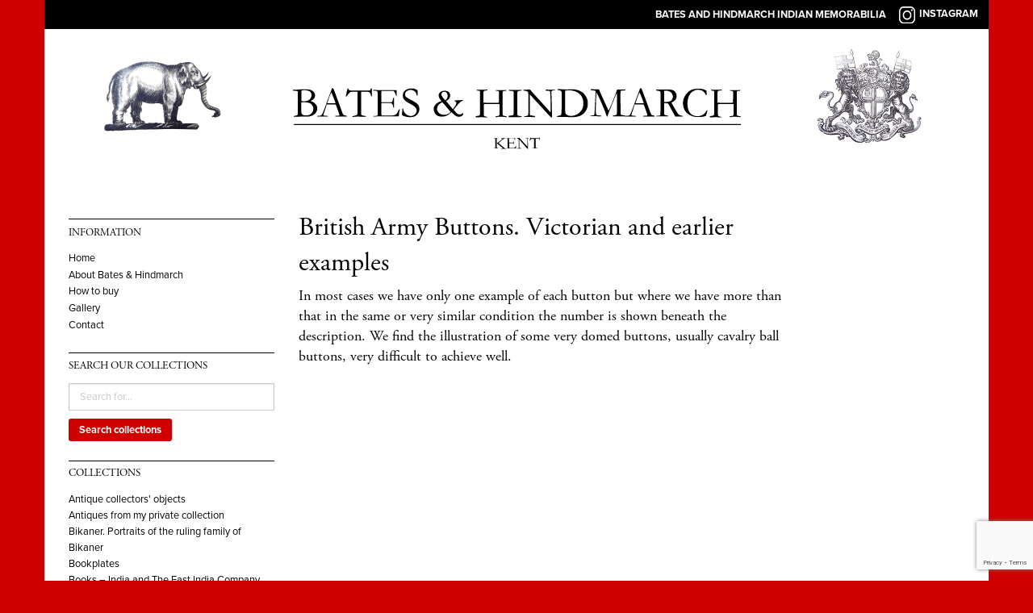

--- FILE ---
content_type: text/html; charset=UTF-8
request_url: https://www.batesandhindmarch.com/british-army-buttons-victorian-and-earlier-examples/
body_size: 9707
content:
<!-- This page is cached by the Hummingbird Performance plugin v3.7.4 - https://wordpress.org/plugins/hummingbird-performance/. --><!doctype html>
<html class="no-js" lang="en-GB" >
	<head>
		<meta charset="UTF-8" />
		<meta name="viewport" content="width=device-width, initial-scale=1.0" />
		<title>British Army Buttons. Victorian and earlier examples &#8211; Bates and Hindmarch</title>
<meta name='robots' content='max-image-preview:large' />
<link rel='dns-prefetch' href='//ajax.googleapis.com' />
<link rel='dns-prefetch' href='//www.google.com' />
<link rel='dns-prefetch' href='//fonts.googleapis.com' />
<link rel='dns-prefetch' href='//use.typekit.net' />
		<!-- This site uses the Google Analytics by ExactMetrics plugin v8.11.1 - Using Analytics tracking - https://www.exactmetrics.com/ -->
							<script src="//www.googletagmanager.com/gtag/js?id=G-EJ2Y6VY0R2"  data-cfasync="false" data-wpfc-render="false" type="text/javascript" async></script>
			<script data-cfasync="false" data-wpfc-render="false" type="text/javascript">
				var em_version = '8.11.1';
				var em_track_user = true;
				var em_no_track_reason = '';
								var ExactMetricsDefaultLocations = {"page_location":"https:\/\/www.batesandhindmarch.com\/british-army-buttons-victorian-and-earlier-examples\/"};
								if ( typeof ExactMetricsPrivacyGuardFilter === 'function' ) {
					var ExactMetricsLocations = (typeof ExactMetricsExcludeQuery === 'object') ? ExactMetricsPrivacyGuardFilter( ExactMetricsExcludeQuery ) : ExactMetricsPrivacyGuardFilter( ExactMetricsDefaultLocations );
				} else {
					var ExactMetricsLocations = (typeof ExactMetricsExcludeQuery === 'object') ? ExactMetricsExcludeQuery : ExactMetricsDefaultLocations;
				}

								var disableStrs = [
										'ga-disable-G-EJ2Y6VY0R2',
									];

				/* Function to detect opted out users */
				function __gtagTrackerIsOptedOut() {
					for (var index = 0; index < disableStrs.length; index++) {
						if (document.cookie.indexOf(disableStrs[index] + '=true') > -1) {
							return true;
						}
					}

					return false;
				}

				/* Disable tracking if the opt-out cookie exists. */
				if (__gtagTrackerIsOptedOut()) {
					for (var index = 0; index < disableStrs.length; index++) {
						window[disableStrs[index]] = true;
					}
				}

				/* Opt-out function */
				function __gtagTrackerOptout() {
					for (var index = 0; index < disableStrs.length; index++) {
						document.cookie = disableStrs[index] + '=true; expires=Thu, 31 Dec 2099 23:59:59 UTC; path=/';
						window[disableStrs[index]] = true;
					}
				}

				if ('undefined' === typeof gaOptout) {
					function gaOptout() {
						__gtagTrackerOptout();
					}
				}
								window.dataLayer = window.dataLayer || [];

				window.ExactMetricsDualTracker = {
					helpers: {},
					trackers: {},
				};
				if (em_track_user) {
					function __gtagDataLayer() {
						dataLayer.push(arguments);
					}

					function __gtagTracker(type, name, parameters) {
						if (!parameters) {
							parameters = {};
						}

						if (parameters.send_to) {
							__gtagDataLayer.apply(null, arguments);
							return;
						}

						if (type === 'event') {
														parameters.send_to = exactmetrics_frontend.v4_id;
							var hookName = name;
							if (typeof parameters['event_category'] !== 'undefined') {
								hookName = parameters['event_category'] + ':' + name;
							}

							if (typeof ExactMetricsDualTracker.trackers[hookName] !== 'undefined') {
								ExactMetricsDualTracker.trackers[hookName](parameters);
							} else {
								__gtagDataLayer('event', name, parameters);
							}
							
						} else {
							__gtagDataLayer.apply(null, arguments);
						}
					}

					__gtagTracker('js', new Date());
					__gtagTracker('set', {
						'developer_id.dNDMyYj': true,
											});
					if ( ExactMetricsLocations.page_location ) {
						__gtagTracker('set', ExactMetricsLocations);
					}
										__gtagTracker('config', 'G-EJ2Y6VY0R2', {"forceSSL":"true"} );
										window.gtag = __gtagTracker;										(function () {
						/* https://developers.google.com/analytics/devguides/collection/analyticsjs/ */
						/* ga and __gaTracker compatibility shim. */
						var noopfn = function () {
							return null;
						};
						var newtracker = function () {
							return new Tracker();
						};
						var Tracker = function () {
							return null;
						};
						var p = Tracker.prototype;
						p.get = noopfn;
						p.set = noopfn;
						p.send = function () {
							var args = Array.prototype.slice.call(arguments);
							args.unshift('send');
							__gaTracker.apply(null, args);
						};
						var __gaTracker = function () {
							var len = arguments.length;
							if (len === 0) {
								return;
							}
							var f = arguments[len - 1];
							if (typeof f !== 'object' || f === null || typeof f.hitCallback !== 'function') {
								if ('send' === arguments[0]) {
									var hitConverted, hitObject = false, action;
									if ('event' === arguments[1]) {
										if ('undefined' !== typeof arguments[3]) {
											hitObject = {
												'eventAction': arguments[3],
												'eventCategory': arguments[2],
												'eventLabel': arguments[4],
												'value': arguments[5] ? arguments[5] : 1,
											}
										}
									}
									if ('pageview' === arguments[1]) {
										if ('undefined' !== typeof arguments[2]) {
											hitObject = {
												'eventAction': 'page_view',
												'page_path': arguments[2],
											}
										}
									}
									if (typeof arguments[2] === 'object') {
										hitObject = arguments[2];
									}
									if (typeof arguments[5] === 'object') {
										Object.assign(hitObject, arguments[5]);
									}
									if ('undefined' !== typeof arguments[1].hitType) {
										hitObject = arguments[1];
										if ('pageview' === hitObject.hitType) {
											hitObject.eventAction = 'page_view';
										}
									}
									if (hitObject) {
										action = 'timing' === arguments[1].hitType ? 'timing_complete' : hitObject.eventAction;
										hitConverted = mapArgs(hitObject);
										__gtagTracker('event', action, hitConverted);
									}
								}
								return;
							}

							function mapArgs(args) {
								var arg, hit = {};
								var gaMap = {
									'eventCategory': 'event_category',
									'eventAction': 'event_action',
									'eventLabel': 'event_label',
									'eventValue': 'event_value',
									'nonInteraction': 'non_interaction',
									'timingCategory': 'event_category',
									'timingVar': 'name',
									'timingValue': 'value',
									'timingLabel': 'event_label',
									'page': 'page_path',
									'location': 'page_location',
									'title': 'page_title',
									'referrer' : 'page_referrer',
								};
								for (arg in args) {
																		if (!(!args.hasOwnProperty(arg) || !gaMap.hasOwnProperty(arg))) {
										hit[gaMap[arg]] = args[arg];
									} else {
										hit[arg] = args[arg];
									}
								}
								return hit;
							}

							try {
								f.hitCallback();
							} catch (ex) {
							}
						};
						__gaTracker.create = newtracker;
						__gaTracker.getByName = newtracker;
						__gaTracker.getAll = function () {
							return [];
						};
						__gaTracker.remove = noopfn;
						__gaTracker.loaded = true;
						window['__gaTracker'] = __gaTracker;
					})();
									} else {
										console.log("");
					(function () {
						function __gtagTracker() {
							return null;
						}

						window['__gtagTracker'] = __gtagTracker;
						window['gtag'] = __gtagTracker;
					})();
									}
			</script>
							<!-- / Google Analytics by ExactMetrics -->
		<link rel='stylesheet' id='wp-block-library-css' href='https://www.batesandhindmarch.com/wp-includes/css/dist/block-library/style.min.css?ver=6.5.7' type='text/css' media='all' />
<link rel='stylesheet' id='wc-block-style-css' href='https://www.batesandhindmarch.com/wp-content/plugins/woocommerce/packages/woocommerce-blocks/build/style.css?ver=2.5.14' type='text/css' media='all' />
<style id='classic-theme-styles-inline-css' type='text/css'>
/*! This file is auto-generated */
.wp-block-button__link{color:#fff;background-color:#32373c;border-radius:9999px;box-shadow:none;text-decoration:none;padding:calc(.667em + 2px) calc(1.333em + 2px);font-size:1.125em}.wp-block-file__button{background:#32373c;color:#fff;text-decoration:none}
</style>
<style id='global-styles-inline-css' type='text/css'>
body{--wp--preset--color--black: #000000;--wp--preset--color--cyan-bluish-gray: #abb8c3;--wp--preset--color--white: #ffffff;--wp--preset--color--pale-pink: #f78da7;--wp--preset--color--vivid-red: #cf2e2e;--wp--preset--color--luminous-vivid-orange: #ff6900;--wp--preset--color--luminous-vivid-amber: #fcb900;--wp--preset--color--light-green-cyan: #7bdcb5;--wp--preset--color--vivid-green-cyan: #00d084;--wp--preset--color--pale-cyan-blue: #8ed1fc;--wp--preset--color--vivid-cyan-blue: #0693e3;--wp--preset--color--vivid-purple: #9b51e0;--wp--preset--gradient--vivid-cyan-blue-to-vivid-purple: linear-gradient(135deg,rgba(6,147,227,1) 0%,rgb(155,81,224) 100%);--wp--preset--gradient--light-green-cyan-to-vivid-green-cyan: linear-gradient(135deg,rgb(122,220,180) 0%,rgb(0,208,130) 100%);--wp--preset--gradient--luminous-vivid-amber-to-luminous-vivid-orange: linear-gradient(135deg,rgba(252,185,0,1) 0%,rgba(255,105,0,1) 100%);--wp--preset--gradient--luminous-vivid-orange-to-vivid-red: linear-gradient(135deg,rgba(255,105,0,1) 0%,rgb(207,46,46) 100%);--wp--preset--gradient--very-light-gray-to-cyan-bluish-gray: linear-gradient(135deg,rgb(238,238,238) 0%,rgb(169,184,195) 100%);--wp--preset--gradient--cool-to-warm-spectrum: linear-gradient(135deg,rgb(74,234,220) 0%,rgb(151,120,209) 20%,rgb(207,42,186) 40%,rgb(238,44,130) 60%,rgb(251,105,98) 80%,rgb(254,248,76) 100%);--wp--preset--gradient--blush-light-purple: linear-gradient(135deg,rgb(255,206,236) 0%,rgb(152,150,240) 100%);--wp--preset--gradient--blush-bordeaux: linear-gradient(135deg,rgb(254,205,165) 0%,rgb(254,45,45) 50%,rgb(107,0,62) 100%);--wp--preset--gradient--luminous-dusk: linear-gradient(135deg,rgb(255,203,112) 0%,rgb(199,81,192) 50%,rgb(65,88,208) 100%);--wp--preset--gradient--pale-ocean: linear-gradient(135deg,rgb(255,245,203) 0%,rgb(182,227,212) 50%,rgb(51,167,181) 100%);--wp--preset--gradient--electric-grass: linear-gradient(135deg,rgb(202,248,128) 0%,rgb(113,206,126) 100%);--wp--preset--gradient--midnight: linear-gradient(135deg,rgb(2,3,129) 0%,rgb(40,116,252) 100%);--wp--preset--font-size--small: 13px;--wp--preset--font-size--medium: 20px;--wp--preset--font-size--large: 36px;--wp--preset--font-size--x-large: 42px;--wp--preset--spacing--20: 0.44rem;--wp--preset--spacing--30: 0.67rem;--wp--preset--spacing--40: 1rem;--wp--preset--spacing--50: 1.5rem;--wp--preset--spacing--60: 2.25rem;--wp--preset--spacing--70: 3.38rem;--wp--preset--spacing--80: 5.06rem;--wp--preset--shadow--natural: 6px 6px 9px rgba(0, 0, 0, 0.2);--wp--preset--shadow--deep: 12px 12px 50px rgba(0, 0, 0, 0.4);--wp--preset--shadow--sharp: 6px 6px 0px rgba(0, 0, 0, 0.2);--wp--preset--shadow--outlined: 6px 6px 0px -3px rgba(255, 255, 255, 1), 6px 6px rgba(0, 0, 0, 1);--wp--preset--shadow--crisp: 6px 6px 0px rgba(0, 0, 0, 1);}:where(.is-layout-flex){gap: 0.5em;}:where(.is-layout-grid){gap: 0.5em;}body .is-layout-flex{display: flex;}body .is-layout-flex{flex-wrap: wrap;align-items: center;}body .is-layout-flex > *{margin: 0;}body .is-layout-grid{display: grid;}body .is-layout-grid > *{margin: 0;}:where(.wp-block-columns.is-layout-flex){gap: 2em;}:where(.wp-block-columns.is-layout-grid){gap: 2em;}:where(.wp-block-post-template.is-layout-flex){gap: 1.25em;}:where(.wp-block-post-template.is-layout-grid){gap: 1.25em;}.has-black-color{color: var(--wp--preset--color--black) !important;}.has-cyan-bluish-gray-color{color: var(--wp--preset--color--cyan-bluish-gray) !important;}.has-white-color{color: var(--wp--preset--color--white) !important;}.has-pale-pink-color{color: var(--wp--preset--color--pale-pink) !important;}.has-vivid-red-color{color: var(--wp--preset--color--vivid-red) !important;}.has-luminous-vivid-orange-color{color: var(--wp--preset--color--luminous-vivid-orange) !important;}.has-luminous-vivid-amber-color{color: var(--wp--preset--color--luminous-vivid-amber) !important;}.has-light-green-cyan-color{color: var(--wp--preset--color--light-green-cyan) !important;}.has-vivid-green-cyan-color{color: var(--wp--preset--color--vivid-green-cyan) !important;}.has-pale-cyan-blue-color{color: var(--wp--preset--color--pale-cyan-blue) !important;}.has-vivid-cyan-blue-color{color: var(--wp--preset--color--vivid-cyan-blue) !important;}.has-vivid-purple-color{color: var(--wp--preset--color--vivid-purple) !important;}.has-black-background-color{background-color: var(--wp--preset--color--black) !important;}.has-cyan-bluish-gray-background-color{background-color: var(--wp--preset--color--cyan-bluish-gray) !important;}.has-white-background-color{background-color: var(--wp--preset--color--white) !important;}.has-pale-pink-background-color{background-color: var(--wp--preset--color--pale-pink) !important;}.has-vivid-red-background-color{background-color: var(--wp--preset--color--vivid-red) !important;}.has-luminous-vivid-orange-background-color{background-color: var(--wp--preset--color--luminous-vivid-orange) !important;}.has-luminous-vivid-amber-background-color{background-color: var(--wp--preset--color--luminous-vivid-amber) !important;}.has-light-green-cyan-background-color{background-color: var(--wp--preset--color--light-green-cyan) !important;}.has-vivid-green-cyan-background-color{background-color: var(--wp--preset--color--vivid-green-cyan) !important;}.has-pale-cyan-blue-background-color{background-color: var(--wp--preset--color--pale-cyan-blue) !important;}.has-vivid-cyan-blue-background-color{background-color: var(--wp--preset--color--vivid-cyan-blue) !important;}.has-vivid-purple-background-color{background-color: var(--wp--preset--color--vivid-purple) !important;}.has-black-border-color{border-color: var(--wp--preset--color--black) !important;}.has-cyan-bluish-gray-border-color{border-color: var(--wp--preset--color--cyan-bluish-gray) !important;}.has-white-border-color{border-color: var(--wp--preset--color--white) !important;}.has-pale-pink-border-color{border-color: var(--wp--preset--color--pale-pink) !important;}.has-vivid-red-border-color{border-color: var(--wp--preset--color--vivid-red) !important;}.has-luminous-vivid-orange-border-color{border-color: var(--wp--preset--color--luminous-vivid-orange) !important;}.has-luminous-vivid-amber-border-color{border-color: var(--wp--preset--color--luminous-vivid-amber) !important;}.has-light-green-cyan-border-color{border-color: var(--wp--preset--color--light-green-cyan) !important;}.has-vivid-green-cyan-border-color{border-color: var(--wp--preset--color--vivid-green-cyan) !important;}.has-pale-cyan-blue-border-color{border-color: var(--wp--preset--color--pale-cyan-blue) !important;}.has-vivid-cyan-blue-border-color{border-color: var(--wp--preset--color--vivid-cyan-blue) !important;}.has-vivid-purple-border-color{border-color: var(--wp--preset--color--vivid-purple) !important;}.has-vivid-cyan-blue-to-vivid-purple-gradient-background{background: var(--wp--preset--gradient--vivid-cyan-blue-to-vivid-purple) !important;}.has-light-green-cyan-to-vivid-green-cyan-gradient-background{background: var(--wp--preset--gradient--light-green-cyan-to-vivid-green-cyan) !important;}.has-luminous-vivid-amber-to-luminous-vivid-orange-gradient-background{background: var(--wp--preset--gradient--luminous-vivid-amber-to-luminous-vivid-orange) !important;}.has-luminous-vivid-orange-to-vivid-red-gradient-background{background: var(--wp--preset--gradient--luminous-vivid-orange-to-vivid-red) !important;}.has-very-light-gray-to-cyan-bluish-gray-gradient-background{background: var(--wp--preset--gradient--very-light-gray-to-cyan-bluish-gray) !important;}.has-cool-to-warm-spectrum-gradient-background{background: var(--wp--preset--gradient--cool-to-warm-spectrum) !important;}.has-blush-light-purple-gradient-background{background: var(--wp--preset--gradient--blush-light-purple) !important;}.has-blush-bordeaux-gradient-background{background: var(--wp--preset--gradient--blush-bordeaux) !important;}.has-luminous-dusk-gradient-background{background: var(--wp--preset--gradient--luminous-dusk) !important;}.has-pale-ocean-gradient-background{background: var(--wp--preset--gradient--pale-ocean) !important;}.has-electric-grass-gradient-background{background: var(--wp--preset--gradient--electric-grass) !important;}.has-midnight-gradient-background{background: var(--wp--preset--gradient--midnight) !important;}.has-small-font-size{font-size: var(--wp--preset--font-size--small) !important;}.has-medium-font-size{font-size: var(--wp--preset--font-size--medium) !important;}.has-large-font-size{font-size: var(--wp--preset--font-size--large) !important;}.has-x-large-font-size{font-size: var(--wp--preset--font-size--x-large) !important;}
.wp-block-navigation a:where(:not(.wp-element-button)){color: inherit;}
:where(.wp-block-post-template.is-layout-flex){gap: 1.25em;}:where(.wp-block-post-template.is-layout-grid){gap: 1.25em;}
:where(.wp-block-columns.is-layout-flex){gap: 2em;}:where(.wp-block-columns.is-layout-grid){gap: 2em;}
.wp-block-pullquote{font-size: 1.5em;line-height: 1.6;}
</style>
<link rel='stylesheet' id='contact-form-7-css' href='https://www.batesandhindmarch.com/wp-content/plugins/contact-form-7/includes/css/styles.css?ver=5.4' type='text/css' media='all' />
<link rel='stylesheet' id='photoswipe-core-css-css' href='https://www.batesandhindmarch.com/wp-content/plugins/photoswipe-masonry/photoswipe-dist/photoswipe.css?ver=6.5.7' type='text/css' media='all' />
<link rel='stylesheet' id='pswp-skin-css' href='https://www.batesandhindmarch.com/wp-content/plugins/photoswipe-masonry/photoswipe-dist/default-skin/default-skin.css?ver=6.5.7' type='text/css' media='all' />
<link rel='stylesheet' id='quote-request-style-css' href='https://www.batesandhindmarch.com/wp-content/plugins/woocommerce-quotation/assets/css/style.scss?ver=6.5.7' type='text/css' media='all' />
<link rel='stylesheet' id='woocommerce-layout-css' href='https://www.batesandhindmarch.com/wp-content/plugins/woocommerce/assets/css/woocommerce-layout.css?ver=3.9.5' type='text/css' media='all' />
<link rel='stylesheet' id='woocommerce-smallscreen-css' href='https://www.batesandhindmarch.com/wp-content/plugins/woocommerce/assets/css/woocommerce-smallscreen.css?ver=3.9.5' type='text/css' media='only screen and (max-width: 768px)' />
<link rel='stylesheet' id='woocommerce-general-css' href='https://www.batesandhindmarch.com/wp-content/plugins/woocommerce/assets/css/woocommerce.css?ver=3.9.5' type='text/css' media='all' />
<style id='woocommerce-inline-inline-css' type='text/css'>
.woocommerce form .form-row .required { visibility: visible; }
</style>
<link rel='stylesheet' id='montserrat-font-css' href='https://fonts.googleapis.com/css?family=Montserrat&#038;ver=2.10.4' type='text/css' media='all' />
<link rel='stylesheet' id='typekit-css' href='https://use.typekit.net/spw5hne.css?ver=2.10.4' type='text/css' media='all' />
<link rel='stylesheet' id='slick-theme-css-css' href='https://www.batesandhindmarch.com/wp-content/themes/batesandhindmarch/dist/assets/js/slick/slick-theme.css?ver=2.10.4' type='text/css' media='all' />
<link rel='stylesheet' id='slick-css-css' href='https://www.batesandhindmarch.com/wp-content/themes/batesandhindmarch/dist/assets/js/slick/slick.css?ver=2.10.5' type='text/css' media='all' />
<link rel='stylesheet' id='main-stylesheet-css' href='https://www.batesandhindmarch.com/wp-content/themes/batesandhindmarch/dist/assets/css/app.css?ver=2.10.10' type='text/css' media='all' />
<script type="text/javascript" src="https://www.batesandhindmarch.com/wp-content/plugins/google-analytics-dashboard-for-wp/assets/js/frontend-gtag.min.js?ver=8.11.1" id="exactmetrics-frontend-script-js" async="async" data-wp-strategy="async"></script>
<script data-cfasync="false" data-wpfc-render="false" type="text/javascript" id='exactmetrics-frontend-script-js-extra'>/* <![CDATA[ */
var exactmetrics_frontend = {"js_events_tracking":"true","download_extensions":"zip,mp3,mpeg,pdf,docx,pptx,xlsx,rar","inbound_paths":"[{\"path\":\"\\\/go\\\/\",\"label\":\"affiliate\"},{\"path\":\"\\\/recommend\\\/\",\"label\":\"affiliate\"}]","home_url":"https:\/\/www.batesandhindmarch.com","hash_tracking":"false","v4_id":"G-EJ2Y6VY0R2"};/* ]]> */
</script>
<script type="text/javascript" src="https://ajax.googleapis.com/ajax/libs/jquery/3.2.1/jquery.min.js?ver=3.2.1" id="jquery-js"></script>
<script type="text/javascript" src="https://www.batesandhindmarch.com/wp-content/plugins/photoswipe-masonry/photoswipe-masonry.js?ver=6.5.7" id="photoswipe-masonry-js-js"></script>
<script type="text/javascript" src="https://www.batesandhindmarch.com/wp-content/plugins/photoswipe-masonry/masonry.pkgd.min.js?ver=6.5.7" id="photoswipe-masonry-js"></script>
<script type="text/javascript" src="https://www.batesandhindmarch.com/wp-content/plugins/photoswipe-masonry/imagesloaded.pkgd.min.js?ver=6.5.7" id="photoswipe-imagesloaded-js"></script>
<link rel="https://api.w.org/" href="https://www.batesandhindmarch.com/wp-json/" /><link rel="alternate" type="application/json" href="https://www.batesandhindmarch.com/wp-json/wp/v2/pages/5915" /><link rel="alternate" type="application/json+oembed" href="https://www.batesandhindmarch.com/wp-json/oembed/1.0/embed?url=https%3A%2F%2Fwww.batesandhindmarch.com%2Fbritish-army-buttons-victorian-and-earlier-examples%2F" />
<link rel="alternate" type="text/xml+oembed" href="https://www.batesandhindmarch.com/wp-json/oembed/1.0/embed?url=https%3A%2F%2Fwww.batesandhindmarch.com%2Fbritish-army-buttons-victorian-and-earlier-examples%2F&#038;format=xml" />
	<noscript><style>.woocommerce-product-gallery{ opacity: 1 !important; }</style></noscript>
		</head>
	<body data-rsssl=1 class="page-template-default page page-id-5915 theme-batesandhindmarch woocommerce-no-js offcanvas">

		<div class="grid-container">

			
<nav class="mobile-off-canvas-menu off-canvas position-left" id="off-canvas-menu" data-off-canvas data-auto-focus="false" role="navigation">
	<div class="mobile-menu-container">
		<div class="sidebar-menu">
				<div class="small-title">Information</div>
			<ul id="menu-main-nav" class="vertical menu" data-accordion-menu data-submenu-toggle="true"><li id="menu-item-26" class="menu-item menu-item-type-post_type menu-item-object-page menu-item-home menu-item-26"><a href="https://www.batesandhindmarch.com/">Home</a></li>
<li id="menu-item-100" class="menu-item menu-item-type-post_type menu-item-object-page menu-item-100"><a href="https://www.batesandhindmarch.com/about-bates-hindmarch/">About Bates &#038; Hindmarch</a></li>
<li id="menu-item-44" class="menu-item menu-item-type-post_type menu-item-object-page menu-item-44"><a href="https://www.batesandhindmarch.com/how-to-buy/">How to buy</a></li>
<li id="menu-item-75" class="menu-item menu-item-type-post_type menu-item-object-page menu-item-75"><a href="https://www.batesandhindmarch.com/gallery/">Gallery</a></li>
<li id="menu-item-81" class="menu-item menu-item-type-post_type menu-item-object-page menu-item-81"><a href="https://www.batesandhindmarch.com/contact/">Contact</a></li>
</ul></div><!-- /sidebar-menu -->
	<div class="sidebar-widgets">
	<section id="woocommerce_product_search-2" class="widget woocommerce widget_product_search"><h6>Search our collections</h6><form role="search" method="get" class="woocommerce-product-search" action="https://www.batesandhindmarch.com/">
	<input type="search" class="search-field" placeholder="Search for&hellip;" value="" name="s" title="Search for:" />
	<button type="submit" />Search collections</button>
	<input type="hidden" name="post_type" value="product" />
</form>

	</section><section id="woocommerce_widget_quote-2" class="widget woocommerce adq_shopping_cart"><h6>Shipping Quote List</h6><div class="widget_shopping_quote_list_content hide_cart_widget_if_empty">
<ul class="cart_list product_list_widget ">

	    
                <li class="empty">No products in the quote list.</li>                
                
    	
</ul><!-- end product list -->
<a href="https://www.batesandhindmarch.com/quote-list/" class="button wc-forward">View Quote</a></div></section><section id="woocommerce_product_categories-2" class="widget woocommerce widget_product_categories"><h6>Collections</h6><ul class="product-categories"><li class="cat-item cat-item-34"><a href="https://www.batesandhindmarch.com/product-category/antique-collectors-objects/">Antique collectors' objects</a></li>
<li class="cat-item cat-item-39"><a href="https://www.batesandhindmarch.com/product-category/antiques-from-my-private-collection/">Antiques from my private collection</a></li>
<li class="cat-item cat-item-67"><a href="https://www.batesandhindmarch.com/product-category/bikaner-portraits-of-the-ruling-family/">Bikaner. Portraits of the ruling family of Bikaner</a></li>
<li class="cat-item cat-item-45"><a href="https://www.batesandhindmarch.com/product-category/bookplates-ex-libris/">Bookplates</a></li>
<li class="cat-item cat-item-18"><a href="https://www.batesandhindmarch.com/product-category/books-india-and-the-east-india-company/">Books – India and The East India Company.</a></li>
<li class="cat-item cat-item-65"><a href="https://www.batesandhindmarch.com/product-category/british-army-buttons-edwardian-victorian-and-earlier-examples/british-army-buttons-earlier-than-1855/">British Army buttons, earlier than 1855</a></li>
<li class="cat-item cat-item-62"><a href="https://www.batesandhindmarch.com/product-category/british-army-buttons-george-v-and-later/">British army buttons, George V 1911 &amp; later</a></li>
<li class="cat-item cat-item-41"><a href="https://www.batesandhindmarch.com/product-category/british-army-buttons-edwardian-victorian-and-earlier-examples/">British Army Buttons. Edwardian, Victorian, and earlier examples</a></li>
<li class="cat-item cat-item-64"><a href="https://www.batesandhindmarch.com/product-category/copy-photographs-of-indian-and-military-interest/">Copy photographs of Indian and Military interest</a></li>
<li class="cat-item cat-item-17"><a href="https://www.batesandhindmarch.com/product-category/delhi-durbars-and-royal-visits-to-india/">Delhi Durbars and Royal Visits to India</a></li>
<li class="cat-item cat-item-63"><a href="https://www.batesandhindmarch.com/product-category/indian-military-buttons/east-india-company-buttons/">East India Company Buttons</a></li>
<li class="cat-item cat-item-59"><a href="https://www.batesandhindmarch.com/product-category/east-india-registers-bengal-madras-and-bombay-army-pists/">East India Registers, Bengal, Madras, and Bombay Army and Civil Service Lists</a></li>
<li class="cat-item cat-item-33"><a href="https://www.batesandhindmarch.com/product-category/etc/">etc</a></li>
<li class="cat-item cat-item-48"><a href="https://www.batesandhindmarch.com/product-category/folding-maps-other-than-india/">Folding maps other than India</a></li>
<li class="cat-item cat-item-49"><a href="https://www.batesandhindmarch.com/product-category/india-folding-maps/">India - folding maps</a></li>
<li class="cat-item cat-item-66"><a href="https://www.batesandhindmarch.com/product-category/indian-militaria-and-uniforms/">Indian Militaria and Uniform</a></li>
<li class="cat-item cat-item-27"><a href="https://www.batesandhindmarch.com/product-category/indian-military-buttons/">Indian Military Buttons and those worn by Political Officials</a></li>
<li class="cat-item cat-item-24"><a href="https://www.batesandhindmarch.com/product-category/indian-princes/">Indian Princes</a></li>
<li class="cat-item cat-item-44"><a href="https://www.batesandhindmarch.com/product-category/livery-and-other-buttons/">Livery, Hunt, and other buttons</a></li>
<li class="cat-item cat-item-15"><a href="https://www.batesandhindmarch.com/product-category/manuscripts-and-ephemera/">Manuscripts and Ephemera</a></li>
<li class="cat-item cat-item-60"><a href="https://www.batesandhindmarch.com/product-category/medals/">Medals</a></li>
<li class="cat-item cat-item-25"><a href="https://www.batesandhindmarch.com/product-category/military-photographs-non-indian/">Military &amp; Naval Photographs – non-Indian</a></li>
<li class="cat-item cat-item-53"><a href="https://www.batesandhindmarch.com/product-category/military-and-civil-reference-books-mainly-british-or-european/">Military and Civil Reference Books - mainly British or European</a></li>
<li class="cat-item cat-item-29"><a href="https://www.batesandhindmarch.com/product-category/military-antiques-and-curios/">Military antiques and curios</a></li>
<li class="cat-item cat-item-58"><a href="https://www.batesandhindmarch.com/product-category/military-antiques-and-curios/medals-and-badges/">Military badges</a></li>
<li class="cat-item cat-item-22"><a href="https://www.batesandhindmarch.com/product-category/miscellaneous-items-of-indian-interest-including-medals-and-militaria/">Miscellaneous Items of Indian Interest, including Medals and militaria</a></li>
<li class="cat-item cat-item-19"><a href="https://www.batesandhindmarch.com/product-category/photographs-of-indian-interest/">Photographs of Indian Interest</a></li>
<li class="cat-item cat-item-21"><a href="https://www.batesandhindmarch.com/product-category/pictures-paintings-and-prints/">Pictures, Drawings, Paintings, and Prints</a></li>
<li class="cat-item cat-item-28"><a href="https://www.batesandhindmarch.com/product-category/royal-buttons/">Royal Buttons</a></li>
<li class="cat-item cat-item-52"><a href="https://www.batesandhindmarch.com/product-category/royalty-photographs-ephemera-memorabilia/">ROYALTY. Photographs, ephemera, and memorabilia</a></li>
<li class="cat-item cat-item-30"><a href="https://www.batesandhindmarch.com/product-category/swords-and-other-edged-weapons/">Swords and other edged weapons.</a></li>
<li class="cat-item cat-item-26"><a href="https://www.batesandhindmarch.com/product-category/vellum-bound-decorative-books/">Vellum bound decorative books</a></li>
<li class="cat-item cat-item-23"><a href="https://www.batesandhindmarch.com/product-category/viceroys-and-governors-general-of-india/">Viceroys and Governors General of India</a></li>
<li class="cat-item cat-item-51"><a href="https://www.batesandhindmarch.com/product-category/wanted/">WANTED</a></li>
<li class="cat-item cat-item-50"><a href="https://www.batesandhindmarch.com/product-category/wanted-items-we-are-keen-to-buy/">WANTED. Items we are always keen to buy</a></li>
</ul></section>	</div><!-- /sidebar-widgets -->
	</div><!-- /mobile-menu-container -->
</nav>

<div class="off-canvas-content" data-off-canvas-content>
	

	<header class="site-header" role="banner">
		<div class="site-title-bar title-bar" >
			<div class="title-bar-left">
				<button aria-label="Main Menu" class="menu-icon" type="button" data-toggle="off-canvas-menu"></button>
				<span class="site-mobile-title title-bar-title">
					<a href="https://www.instagram.com/batesandhindmarch" target="_blank"><img src="https://www.batesandhindmarch.com/wp-content/themes/batesandhindmarch/dist/assets/images/social-icon-instagram-white.svg" width="20" height="20" alt="Instagram" /></a>				</span>
			</div>
		</div>

		<nav class="site-navigation top-bar" role="navigation">
			<div class="top-bar-left">
				<div class="site-desktop-title top-bar-title">
					<span>Bates and Hindmarch Indian memorabilia</span> <img src="https://www.batesandhindmarch.com/wp-content/themes/batesandhindmarch/dist/assets/images/social-icon-instagram-white.svg" width="20" height="20" alt="Instagram" class="instagram-icon" /> <a href="https://www.instagram.com/batesandhindmarch" target="_blank" class="instagram-link">Instagram</a>				</div>
			</div>
			<div class="top-bar-right">
				
							</div>
		</nav>

	</header>

	<div class="content-container">

	<div class="grid-x grid-padding-x header-logo-container">
				<div class="cell large-3 medium-3 small-3">
		    	<div class="header-logo-left text-center"><a href="https://www.batesandhindmarch.com/" rel="home"><img src="https://www.batesandhindmarch.com/wp-content/uploads/2018/03/bates-and-hindmarch-indian-elephant-1.png" alt="" width="145" /></a></div>
				</div><!-- / cell -->
								<div class="cell large-6 medium-6 small-6">
		    	<div class="header-logo text-center"><a href="https://www.batesandhindmarch.com/" rel="home"><img src="https://www.batesandhindmarch.com/wp-content/uploads/2025/10/bates-and-hindmarch-logo_kent.svg" alt="" /></a></div>
				</div><!-- / cell -->
												<div class="cell large-3 medium-3 small-3">
				    	<div class="header-logo-right text-center"><a href="https://www.batesandhindmarch.com/" rel="home"><img src="https://www.batesandhindmarch.com/wp-content/uploads/2018/03/bates-and-hindmarch-east-indian-company.png" alt="" width="145" /></a></div>
						</div><!-- / cell -->
											</div><!-- / grid-x -->


<div class="main-container">
	<div class="grid-x grid-padding-x">

			<div class="cell medium-3 large-3">
       <div class="sidebar-content">
      <div class="sidebar-menu show-for-medium">
            <div class="small-title">Information</div>
          	<ul id="menu-main-nav-1" class="vertical menu" data-accordion-menu data-submenu-toggle="true"><li class="menu-item menu-item-type-post_type menu-item-object-page menu-item-home menu-item-26"><a href="https://www.batesandhindmarch.com/">Home</a></li>
<li class="menu-item menu-item-type-post_type menu-item-object-page menu-item-100"><a href="https://www.batesandhindmarch.com/about-bates-hindmarch/">About Bates &#038; Hindmarch</a></li>
<li class="menu-item menu-item-type-post_type menu-item-object-page menu-item-44"><a href="https://www.batesandhindmarch.com/how-to-buy/">How to buy</a></li>
<li class="menu-item menu-item-type-post_type menu-item-object-page menu-item-75"><a href="https://www.batesandhindmarch.com/gallery/">Gallery</a></li>
<li class="menu-item menu-item-type-post_type menu-item-object-page menu-item-81"><a href="https://www.batesandhindmarch.com/contact/">Contact</a></li>
</ul>    </div>
    <div class="sidebar-widgets show-for-medium">
    <section id="woocommerce_product_search-2" class="widget woocommerce widget_product_search"><h6>Search our collections</h6><form role="search" method="get" class="woocommerce-product-search" action="https://www.batesandhindmarch.com/">
	<input type="search" class="search-field" placeholder="Search for&hellip;" value="" name="s" title="Search for:" />
	<button type="submit" />Search collections</button>
	<input type="hidden" name="post_type" value="product" />
</form>

	</section><section id="woocommerce_widget_quote-2" class="widget woocommerce adq_shopping_cart"><h6>Shipping Quote List</h6><div class="widget_shopping_quote_list_content hide_cart_widget_if_empty">
<ul class="cart_list product_list_widget ">

	    
                <li class="empty">No products in the quote list.</li>                
                
    	
</ul><!-- end product list -->
<a href="https://www.batesandhindmarch.com/quote-list/" class="button wc-forward">View Quote</a></div></section><section id="woocommerce_product_categories-2" class="widget woocommerce widget_product_categories"><h6>Collections</h6><ul class="product-categories"><li class="cat-item cat-item-34"><a href="https://www.batesandhindmarch.com/product-category/antique-collectors-objects/">Antique collectors' objects</a></li>
<li class="cat-item cat-item-39"><a href="https://www.batesandhindmarch.com/product-category/antiques-from-my-private-collection/">Antiques from my private collection</a></li>
<li class="cat-item cat-item-67"><a href="https://www.batesandhindmarch.com/product-category/bikaner-portraits-of-the-ruling-family/">Bikaner. Portraits of the ruling family of Bikaner</a></li>
<li class="cat-item cat-item-45"><a href="https://www.batesandhindmarch.com/product-category/bookplates-ex-libris/">Bookplates</a></li>
<li class="cat-item cat-item-18"><a href="https://www.batesandhindmarch.com/product-category/books-india-and-the-east-india-company/">Books – India and The East India Company.</a></li>
<li class="cat-item cat-item-65"><a href="https://www.batesandhindmarch.com/product-category/british-army-buttons-edwardian-victorian-and-earlier-examples/british-army-buttons-earlier-than-1855/">British Army buttons, earlier than 1855</a></li>
<li class="cat-item cat-item-62"><a href="https://www.batesandhindmarch.com/product-category/british-army-buttons-george-v-and-later/">British army buttons, George V 1911 &amp; later</a></li>
<li class="cat-item cat-item-41"><a href="https://www.batesandhindmarch.com/product-category/british-army-buttons-edwardian-victorian-and-earlier-examples/">British Army Buttons. Edwardian, Victorian, and earlier examples</a></li>
<li class="cat-item cat-item-64"><a href="https://www.batesandhindmarch.com/product-category/copy-photographs-of-indian-and-military-interest/">Copy photographs of Indian and Military interest</a></li>
<li class="cat-item cat-item-17"><a href="https://www.batesandhindmarch.com/product-category/delhi-durbars-and-royal-visits-to-india/">Delhi Durbars and Royal Visits to India</a></li>
<li class="cat-item cat-item-63"><a href="https://www.batesandhindmarch.com/product-category/indian-military-buttons/east-india-company-buttons/">East India Company Buttons</a></li>
<li class="cat-item cat-item-59"><a href="https://www.batesandhindmarch.com/product-category/east-india-registers-bengal-madras-and-bombay-army-pists/">East India Registers, Bengal, Madras, and Bombay Army and Civil Service Lists</a></li>
<li class="cat-item cat-item-33"><a href="https://www.batesandhindmarch.com/product-category/etc/">etc</a></li>
<li class="cat-item cat-item-48"><a href="https://www.batesandhindmarch.com/product-category/folding-maps-other-than-india/">Folding maps other than India</a></li>
<li class="cat-item cat-item-49"><a href="https://www.batesandhindmarch.com/product-category/india-folding-maps/">India - folding maps</a></li>
<li class="cat-item cat-item-66"><a href="https://www.batesandhindmarch.com/product-category/indian-militaria-and-uniforms/">Indian Militaria and Uniform</a></li>
<li class="cat-item cat-item-27"><a href="https://www.batesandhindmarch.com/product-category/indian-military-buttons/">Indian Military Buttons and those worn by Political Officials</a></li>
<li class="cat-item cat-item-24"><a href="https://www.batesandhindmarch.com/product-category/indian-princes/">Indian Princes</a></li>
<li class="cat-item cat-item-44"><a href="https://www.batesandhindmarch.com/product-category/livery-and-other-buttons/">Livery, Hunt, and other buttons</a></li>
<li class="cat-item cat-item-15"><a href="https://www.batesandhindmarch.com/product-category/manuscripts-and-ephemera/">Manuscripts and Ephemera</a></li>
<li class="cat-item cat-item-60"><a href="https://www.batesandhindmarch.com/product-category/medals/">Medals</a></li>
<li class="cat-item cat-item-25"><a href="https://www.batesandhindmarch.com/product-category/military-photographs-non-indian/">Military &amp; Naval Photographs – non-Indian</a></li>
<li class="cat-item cat-item-53"><a href="https://www.batesandhindmarch.com/product-category/military-and-civil-reference-books-mainly-british-or-european/">Military and Civil Reference Books - mainly British or European</a></li>
<li class="cat-item cat-item-29"><a href="https://www.batesandhindmarch.com/product-category/military-antiques-and-curios/">Military antiques and curios</a></li>
<li class="cat-item cat-item-58"><a href="https://www.batesandhindmarch.com/product-category/military-antiques-and-curios/medals-and-badges/">Military badges</a></li>
<li class="cat-item cat-item-22"><a href="https://www.batesandhindmarch.com/product-category/miscellaneous-items-of-indian-interest-including-medals-and-militaria/">Miscellaneous Items of Indian Interest, including Medals and militaria</a></li>
<li class="cat-item cat-item-19"><a href="https://www.batesandhindmarch.com/product-category/photographs-of-indian-interest/">Photographs of Indian Interest</a></li>
<li class="cat-item cat-item-21"><a href="https://www.batesandhindmarch.com/product-category/pictures-paintings-and-prints/">Pictures, Drawings, Paintings, and Prints</a></li>
<li class="cat-item cat-item-28"><a href="https://www.batesandhindmarch.com/product-category/royal-buttons/">Royal Buttons</a></li>
<li class="cat-item cat-item-52"><a href="https://www.batesandhindmarch.com/product-category/royalty-photographs-ephemera-memorabilia/">ROYALTY. Photographs, ephemera, and memorabilia</a></li>
<li class="cat-item cat-item-30"><a href="https://www.batesandhindmarch.com/product-category/swords-and-other-edged-weapons/">Swords and other edged weapons.</a></li>
<li class="cat-item cat-item-26"><a href="https://www.batesandhindmarch.com/product-category/vellum-bound-decorative-books/">Vellum bound decorative books</a></li>
<li class="cat-item cat-item-23"><a href="https://www.batesandhindmarch.com/product-category/viceroys-and-governors-general-of-india/">Viceroys and Governors General of India</a></li>
<li class="cat-item cat-item-51"><a href="https://www.batesandhindmarch.com/product-category/wanted/">WANTED</a></li>
<li class="cat-item cat-item-50"><a href="https://www.batesandhindmarch.com/product-category/wanted-items-we-are-keen-to-buy/">WANTED. Items we are always keen to buy</a></li>
</ul></section>    </div><!-- /sidebar-widgets -->

</div><!-- /sidebar-content -->
			</div>
			<div class="cell medium-9 large-9">
				
							<div class="grid-x grid-padding-x">
		<div class="cell medium-12 large-9">
<article id="post-5915" class="post-5915 page type-page status-publish hentry">
	<header>
		<h1 class="entry-title">British Army Buttons. Victorian and earlier examples</h1>
	</header>
	<div class="entry-content">
		<h4>In most cases we have only one example of each button but where we have more than that in the same or very similar condition the number is shown beneath the description. We find the illustration of some very domed buttons, usually cavalry ball buttons, very difficult to achieve well.</h4>
			</div>
	<footer>
			</footer>
</article>
</div><!-- / cell -->
</div><!-- / grid -->
			
</div><!-- / cell -->
</div><!-- / grid -->
</div><!-- / main-container -->

</div><!-- /content-container -->
<footer class="footer">
    <div class="footer-container">
                        <div class="grid-x grid-padding-x">
      					<div class="cell medium-12 large-3">
                                      <hr>
                    <p><strong>Bates and Hindmarch</strong><br />
Mobile: +44 (0)7966 176839<br />
Email: <a href="&#x6d;&#x61;&#105;&#108;&#116;o&#x3a;&#x62;&#x61;&#116;&#101;sa&#x6e;&#x64;&#x68;&#105;&#110;d&#x6d;&#x61;&#x72;&#99;&#104;&#64;g&#x6d;&#x61;&#x69;&#108;&#46;co&#x6d;">&#98;&#97;&#x74;e&#115;&#x61;&#x6e;d&#104;&#x69;&#x6e;d&#109;&#x61;r&#99;&#x68;&#x40;g&#109;&#x61;&#x69;l&#46;&#x63;o&#109;</a></p>
                                    </div><!-- / cell -->
                <div class="cell medium-12 large-9 text-right">
                  <hr>
                  <p>&copy; Bates and Hindmarch</p>
                </div><!-- / cell -->
              </div><!-- / grid -->
    </div>
</footer>

	</div><!-- Close off-canvas content -->

<!-- Root element of PhotoSwipe. Must have class pswp. -->
<div class="pswp" tabindex="-1" role="dialog" aria-hidden="true">

<!-- Background of PhotoSwipe.
    Its a separate element, as animating opacity is faster than rgba(). -->
<div class="pswp__bg"></div>

<!-- Slides wrapper with overflow:hidden. -->
<div class="pswp__scroll-wrap">

    <!-- Container that holds slides.
            PhotoSwipe keeps only 3 slides in DOM to save memory. -->
    <div class="pswp__container">
        <!-- dont modify these 3 pswp__item elements, data is added later on -->
        <div class="pswp__item"></div>
        <div class="pswp__item"></div>
        <div class="pswp__item"></div>
    </div>

    <!-- Default (PhotoSwipeUI_Default) interface on top of sliding area. Can be changed. -->
    <div class="pswp__ui pswp__ui--hidden">
        <div class="pswp__top-bar">

            <!--  Controls are self-explanatory. Order can be changed. -->

            <div class="pswp__counter"></div>

            <button class="pswp__button pswp__button--close" title="Close (Esc)"></button>

            <button class="pswp__button pswp__button--share" title="Share"></button>

            <button class="pswp__button pswp__button--fs" title="Toggle fullscreen"></button>

            <button class="pswp__button pswp__button--zoom" title="Zoom in/out"></button>

            <!-- Preloader demo http://codepen.io/dimsemenov/pen/yyBWoR -->
            <!-- element will get class pswp__preloader--active when preloader is running -->
            <div class="pswp__preloader">
                <div class="pswp__preloader__icn">
                <div class="pswp__preloader__cut">
                    <div class="pswp__preloader__donut"></div>
                </div>
                </div>
            </div>
        </div>

        <div class="pswp__share-modal pswp__share-modal--hidden pswp__single-tap">
            <div class="pswp__share-tooltip"></div>
        </div>

        <button class="pswp__button pswp__button--arrow--left" title="Previous (arrow left)">
        </button>

        <button class="pswp__button pswp__button--arrow--right" title="Next (arrow right)">
        </button>

        <div class="pswp__caption">
            <div class="pswp__caption__center"></div>
        </div>

    </div>

</div>

</div>	<script type="text/javascript">
		var c = document.body.className;
		c = c.replace(/woocommerce-no-js/, 'woocommerce-js');
		document.body.className = c;
	</script>
	<script type="text/javascript" src="https://www.batesandhindmarch.com/wp-includes/js/dist/vendor/wp-polyfill-inert.min.js?ver=3.1.2" id="wp-polyfill-inert-js"></script>
<script type="text/javascript" src="https://www.batesandhindmarch.com/wp-includes/js/dist/vendor/regenerator-runtime.min.js?ver=0.14.0" id="regenerator-runtime-js"></script>
<script type="text/javascript" src="https://www.batesandhindmarch.com/wp-includes/js/dist/vendor/wp-polyfill.min.js?ver=3.15.0" id="wp-polyfill-js"></script>
<script type="text/javascript" src="https://www.batesandhindmarch.com/wp-includes/js/dist/hooks.min.js?ver=2810c76e705dd1a53b18" id="wp-hooks-js"></script>
<script type="text/javascript" src="https://www.batesandhindmarch.com/wp-includes/js/dist/i18n.min.js?ver=5e580eb46a90c2b997e6" id="wp-i18n-js"></script>
<script type="text/javascript" id="wp-i18n-js-after">
/* <![CDATA[ */
wp.i18n.setLocaleData( { 'text direction\u0004ltr': [ 'ltr' ] } );
/* ]]> */
</script>
<script type="text/javascript" src="https://www.batesandhindmarch.com/wp-includes/js/dist/url.min.js?ver=421139b01f33e5b327d8" id="wp-url-js"></script>
<script type="text/javascript" id="wp-api-fetch-js-translations">
/* <![CDATA[ */
( function( domain, translations ) {
	var localeData = translations.locale_data[ domain ] || translations.locale_data.messages;
	localeData[""].domain = domain;
	wp.i18n.setLocaleData( localeData, domain );
} )( "default", {"translation-revision-date":"2025-10-08 12:55:23+0000","generator":"GlotPress\/4.0.1","domain":"messages","locale_data":{"messages":{"":{"domain":"messages","plural-forms":"nplurals=2; plural=n != 1;","lang":"en_GB"},"An unknown error occurred.":["An unknown error occurred."],"The response is not a valid JSON response.":["The response is not a valid JSON response."],"Media upload failed. If this is a photo or a large image, please scale it down and try again.":["Media upload failed. If this is a photo or a large image, please scale it down and try again."],"You are probably offline.":["You are probably offline."]}},"comment":{"reference":"wp-includes\/js\/dist\/api-fetch.js"}} );
/* ]]> */
</script>
<script type="text/javascript" src="https://www.batesandhindmarch.com/wp-includes/js/dist/api-fetch.min.js?ver=4c185334c5ec26e149cc" id="wp-api-fetch-js"></script>
<script type="text/javascript" id="wp-api-fetch-js-after">
/* <![CDATA[ */
wp.apiFetch.use( wp.apiFetch.createRootURLMiddleware( "https://www.batesandhindmarch.com/wp-json/" ) );
wp.apiFetch.nonceMiddleware = wp.apiFetch.createNonceMiddleware( "e347011095" );
wp.apiFetch.use( wp.apiFetch.nonceMiddleware );
wp.apiFetch.use( wp.apiFetch.mediaUploadMiddleware );
wp.apiFetch.nonceEndpoint = "https://www.batesandhindmarch.com/wp-admin/admin-ajax.php?action=rest-nonce";
/* ]]> */
</script>
<script type="text/javascript" id="contact-form-7-js-extra">
/* <![CDATA[ */
var wpcf7 = [];
/* ]]> */
</script>
<script type="text/javascript" src="https://www.batesandhindmarch.com/wp-content/plugins/contact-form-7/includes/js/index.js?ver=5.4" id="contact-form-7-js"></script>
<script type="text/javascript" src="https://www.batesandhindmarch.com/wp-content/plugins/photoswipe-masonry/photoswipe-dist/photoswipe.min.js?ver=6.5.7" id="photoswipe-js"></script>
<script type="text/javascript" src="https://www.batesandhindmarch.com/wp-content/plugins/photoswipe-masonry/photoswipe-dist/photoswipe-ui-default.min.js?ver=6.5.7" id="photoswipe-ui-default-js"></script>
<script type="text/javascript" src="https://www.batesandhindmarch.com/wp-content/plugins/woocommerce/assets/js/jquery-cookie/jquery.cookie.min.js?ver=1.4.1" id="jquery-cookie-js"></script>
<script type="text/javascript" id="jquote-request-js-js-extra">
/* <![CDATA[ */
var adqAjax = {"ajaxurl":"https:\/\/www.batesandhindmarch.com\/wp-admin\/admin-ajax.php","redirectUrl":"","add_order_note_nonce":"9d9b6cd38a"};
var adq_add_to_quote_variation_params = {"i18n_make_a_selection_text":"Please select some product options before adding this product to quote.","i18n_unavailable_text":"Sorry, this product is unavailable. Please choose a different combination."};
var widget_shopping_hide_if_empty = {"value":"0"};
var widget_shopping_hide_if_empty = {"value":"0"};
/* ]]> */
</script>
<script type="text/javascript" src="https://www.batesandhindmarch.com/wp-content/plugins/woocommerce-quotation/assets/js/functions.js?ver=1.0" id="jquote-request-js-js"></script>
<script type="text/javascript" src="https://www.batesandhindmarch.com/wp-content/plugins/woocommerce/assets/js/jquery-blockui/jquery.blockUI.min.js?ver=2.70" id="jquery-blockui-js"></script>
<script type="text/javascript" id="wc-add-to-cart-js-extra">
/* <![CDATA[ */
var wc_add_to_cart_params = {"ajax_url":"\/wp-admin\/admin-ajax.php","wc_ajax_url":"\/?wc-ajax=%%endpoint%%","i18n_view_cart":"View basket","cart_url":"https:\/\/www.batesandhindmarch.com\/basket\/","is_cart":"","cart_redirect_after_add":"no"};
/* ]]> */
</script>
<script type="text/javascript" src="https://www.batesandhindmarch.com/wp-content/plugins/woocommerce/assets/js/frontend/add-to-cart.min.js?ver=3.9.5" id="wc-add-to-cart-js"></script>
<script type="text/javascript" src="https://www.batesandhindmarch.com/wp-content/plugins/woocommerce/assets/js/js-cookie/js.cookie.min.js?ver=2.1.4" id="js-cookie-js"></script>
<script type="text/javascript" id="woocommerce-js-extra">
/* <![CDATA[ */
var woocommerce_params = {"ajax_url":"\/wp-admin\/admin-ajax.php","wc_ajax_url":"\/?wc-ajax=%%endpoint%%"};
/* ]]> */
</script>
<script type="text/javascript" src="https://www.batesandhindmarch.com/wp-content/plugins/woocommerce/assets/js/frontend/woocommerce.min.js?ver=3.9.5" id="woocommerce-js"></script>
<script type="text/javascript" id="wc-cart-fragments-js-extra">
/* <![CDATA[ */
var wc_cart_fragments_params = {"ajax_url":"\/wp-admin\/admin-ajax.php","wc_ajax_url":"\/?wc-ajax=%%endpoint%%","cart_hash_key":"wc_cart_hash_ac58e52cb8323ff14fdcbd37b1a740e8","fragment_name":"wc_fragments_ac58e52cb8323ff14fdcbd37b1a740e8","request_timeout":"5000"};
/* ]]> */
</script>
<script type="text/javascript" src="https://www.batesandhindmarch.com/wp-content/plugins/woocommerce/assets/js/frontend/cart-fragments.min.js?ver=3.9.5" id="wc-cart-fragments-js"></script>
<script type="text/javascript" src="https://www.batesandhindmarch.com/wp-content/themes/batesandhindmarch/dist/assets/js/app.js?ver=2.10.4" id="foundation-js"></script>
<script type="text/javascript" src="https://www.batesandhindmarch.com/wp-content/themes/batesandhindmarch/dist/assets/js/slick/slick.min.js?ver=2.10.5" id="slick-js-js"></script>
<script type="text/javascript" src="https://www.batesandhindmarch.com/wp-content/themes/batesandhindmarch/dist/assets/js/custom.js?ver=2.10.7" id="custom-js-js"></script>
<script type="text/javascript" src="https://www.google.com/recaptcha/api.js?render=6LeGcegUAAAAAJeoWyrFMUlCCcD_640w_ow8lnO9&amp;ver=3.0" id="google-recaptcha-js"></script>
<script type="text/javascript" id="wpcf7-recaptcha-js-extra">
/* <![CDATA[ */
var wpcf7_recaptcha = {"sitekey":"6LeGcegUAAAAAJeoWyrFMUlCCcD_640w_ow8lnO9","actions":{"homepage":"homepage","contactform":"contactform"}};
/* ]]> */
</script>
<script type="text/javascript" src="https://www.batesandhindmarch.com/wp-content/plugins/contact-form-7/modules/recaptcha/index.js?ver=5.4" id="wpcf7-recaptcha-js"></script>

</div><!-- / grid-container -->
</body>
</html>
<!-- Hummingbird cache file was created in 0.18032193183899 seconds, on 11-01-26 18:59:06 -->

--- FILE ---
content_type: text/html; charset=utf-8
request_url: https://www.google.com/recaptcha/api2/anchor?ar=1&k=6LeGcegUAAAAAJeoWyrFMUlCCcD_640w_ow8lnO9&co=aHR0cHM6Ly93d3cuYmF0ZXNhbmRoaW5kbWFyY2guY29tOjQ0Mw..&hl=en&v=9TiwnJFHeuIw_s0wSd3fiKfN&size=invisible&anchor-ms=20000&execute-ms=30000&cb=x8jaioi87d9f
body_size: 48035
content:
<!DOCTYPE HTML><html dir="ltr" lang="en"><head><meta http-equiv="Content-Type" content="text/html; charset=UTF-8">
<meta http-equiv="X-UA-Compatible" content="IE=edge">
<title>reCAPTCHA</title>
<style type="text/css">
/* cyrillic-ext */
@font-face {
  font-family: 'Roboto';
  font-style: normal;
  font-weight: 400;
  font-stretch: 100%;
  src: url(//fonts.gstatic.com/s/roboto/v48/KFO7CnqEu92Fr1ME7kSn66aGLdTylUAMa3GUBHMdazTgWw.woff2) format('woff2');
  unicode-range: U+0460-052F, U+1C80-1C8A, U+20B4, U+2DE0-2DFF, U+A640-A69F, U+FE2E-FE2F;
}
/* cyrillic */
@font-face {
  font-family: 'Roboto';
  font-style: normal;
  font-weight: 400;
  font-stretch: 100%;
  src: url(//fonts.gstatic.com/s/roboto/v48/KFO7CnqEu92Fr1ME7kSn66aGLdTylUAMa3iUBHMdazTgWw.woff2) format('woff2');
  unicode-range: U+0301, U+0400-045F, U+0490-0491, U+04B0-04B1, U+2116;
}
/* greek-ext */
@font-face {
  font-family: 'Roboto';
  font-style: normal;
  font-weight: 400;
  font-stretch: 100%;
  src: url(//fonts.gstatic.com/s/roboto/v48/KFO7CnqEu92Fr1ME7kSn66aGLdTylUAMa3CUBHMdazTgWw.woff2) format('woff2');
  unicode-range: U+1F00-1FFF;
}
/* greek */
@font-face {
  font-family: 'Roboto';
  font-style: normal;
  font-weight: 400;
  font-stretch: 100%;
  src: url(//fonts.gstatic.com/s/roboto/v48/KFO7CnqEu92Fr1ME7kSn66aGLdTylUAMa3-UBHMdazTgWw.woff2) format('woff2');
  unicode-range: U+0370-0377, U+037A-037F, U+0384-038A, U+038C, U+038E-03A1, U+03A3-03FF;
}
/* math */
@font-face {
  font-family: 'Roboto';
  font-style: normal;
  font-weight: 400;
  font-stretch: 100%;
  src: url(//fonts.gstatic.com/s/roboto/v48/KFO7CnqEu92Fr1ME7kSn66aGLdTylUAMawCUBHMdazTgWw.woff2) format('woff2');
  unicode-range: U+0302-0303, U+0305, U+0307-0308, U+0310, U+0312, U+0315, U+031A, U+0326-0327, U+032C, U+032F-0330, U+0332-0333, U+0338, U+033A, U+0346, U+034D, U+0391-03A1, U+03A3-03A9, U+03B1-03C9, U+03D1, U+03D5-03D6, U+03F0-03F1, U+03F4-03F5, U+2016-2017, U+2034-2038, U+203C, U+2040, U+2043, U+2047, U+2050, U+2057, U+205F, U+2070-2071, U+2074-208E, U+2090-209C, U+20D0-20DC, U+20E1, U+20E5-20EF, U+2100-2112, U+2114-2115, U+2117-2121, U+2123-214F, U+2190, U+2192, U+2194-21AE, U+21B0-21E5, U+21F1-21F2, U+21F4-2211, U+2213-2214, U+2216-22FF, U+2308-230B, U+2310, U+2319, U+231C-2321, U+2336-237A, U+237C, U+2395, U+239B-23B7, U+23D0, U+23DC-23E1, U+2474-2475, U+25AF, U+25B3, U+25B7, U+25BD, U+25C1, U+25CA, U+25CC, U+25FB, U+266D-266F, U+27C0-27FF, U+2900-2AFF, U+2B0E-2B11, U+2B30-2B4C, U+2BFE, U+3030, U+FF5B, U+FF5D, U+1D400-1D7FF, U+1EE00-1EEFF;
}
/* symbols */
@font-face {
  font-family: 'Roboto';
  font-style: normal;
  font-weight: 400;
  font-stretch: 100%;
  src: url(//fonts.gstatic.com/s/roboto/v48/KFO7CnqEu92Fr1ME7kSn66aGLdTylUAMaxKUBHMdazTgWw.woff2) format('woff2');
  unicode-range: U+0001-000C, U+000E-001F, U+007F-009F, U+20DD-20E0, U+20E2-20E4, U+2150-218F, U+2190, U+2192, U+2194-2199, U+21AF, U+21E6-21F0, U+21F3, U+2218-2219, U+2299, U+22C4-22C6, U+2300-243F, U+2440-244A, U+2460-24FF, U+25A0-27BF, U+2800-28FF, U+2921-2922, U+2981, U+29BF, U+29EB, U+2B00-2BFF, U+4DC0-4DFF, U+FFF9-FFFB, U+10140-1018E, U+10190-1019C, U+101A0, U+101D0-101FD, U+102E0-102FB, U+10E60-10E7E, U+1D2C0-1D2D3, U+1D2E0-1D37F, U+1F000-1F0FF, U+1F100-1F1AD, U+1F1E6-1F1FF, U+1F30D-1F30F, U+1F315, U+1F31C, U+1F31E, U+1F320-1F32C, U+1F336, U+1F378, U+1F37D, U+1F382, U+1F393-1F39F, U+1F3A7-1F3A8, U+1F3AC-1F3AF, U+1F3C2, U+1F3C4-1F3C6, U+1F3CA-1F3CE, U+1F3D4-1F3E0, U+1F3ED, U+1F3F1-1F3F3, U+1F3F5-1F3F7, U+1F408, U+1F415, U+1F41F, U+1F426, U+1F43F, U+1F441-1F442, U+1F444, U+1F446-1F449, U+1F44C-1F44E, U+1F453, U+1F46A, U+1F47D, U+1F4A3, U+1F4B0, U+1F4B3, U+1F4B9, U+1F4BB, U+1F4BF, U+1F4C8-1F4CB, U+1F4D6, U+1F4DA, U+1F4DF, U+1F4E3-1F4E6, U+1F4EA-1F4ED, U+1F4F7, U+1F4F9-1F4FB, U+1F4FD-1F4FE, U+1F503, U+1F507-1F50B, U+1F50D, U+1F512-1F513, U+1F53E-1F54A, U+1F54F-1F5FA, U+1F610, U+1F650-1F67F, U+1F687, U+1F68D, U+1F691, U+1F694, U+1F698, U+1F6AD, U+1F6B2, U+1F6B9-1F6BA, U+1F6BC, U+1F6C6-1F6CF, U+1F6D3-1F6D7, U+1F6E0-1F6EA, U+1F6F0-1F6F3, U+1F6F7-1F6FC, U+1F700-1F7FF, U+1F800-1F80B, U+1F810-1F847, U+1F850-1F859, U+1F860-1F887, U+1F890-1F8AD, U+1F8B0-1F8BB, U+1F8C0-1F8C1, U+1F900-1F90B, U+1F93B, U+1F946, U+1F984, U+1F996, U+1F9E9, U+1FA00-1FA6F, U+1FA70-1FA7C, U+1FA80-1FA89, U+1FA8F-1FAC6, U+1FACE-1FADC, U+1FADF-1FAE9, U+1FAF0-1FAF8, U+1FB00-1FBFF;
}
/* vietnamese */
@font-face {
  font-family: 'Roboto';
  font-style: normal;
  font-weight: 400;
  font-stretch: 100%;
  src: url(//fonts.gstatic.com/s/roboto/v48/KFO7CnqEu92Fr1ME7kSn66aGLdTylUAMa3OUBHMdazTgWw.woff2) format('woff2');
  unicode-range: U+0102-0103, U+0110-0111, U+0128-0129, U+0168-0169, U+01A0-01A1, U+01AF-01B0, U+0300-0301, U+0303-0304, U+0308-0309, U+0323, U+0329, U+1EA0-1EF9, U+20AB;
}
/* latin-ext */
@font-face {
  font-family: 'Roboto';
  font-style: normal;
  font-weight: 400;
  font-stretch: 100%;
  src: url(//fonts.gstatic.com/s/roboto/v48/KFO7CnqEu92Fr1ME7kSn66aGLdTylUAMa3KUBHMdazTgWw.woff2) format('woff2');
  unicode-range: U+0100-02BA, U+02BD-02C5, U+02C7-02CC, U+02CE-02D7, U+02DD-02FF, U+0304, U+0308, U+0329, U+1D00-1DBF, U+1E00-1E9F, U+1EF2-1EFF, U+2020, U+20A0-20AB, U+20AD-20C0, U+2113, U+2C60-2C7F, U+A720-A7FF;
}
/* latin */
@font-face {
  font-family: 'Roboto';
  font-style: normal;
  font-weight: 400;
  font-stretch: 100%;
  src: url(//fonts.gstatic.com/s/roboto/v48/KFO7CnqEu92Fr1ME7kSn66aGLdTylUAMa3yUBHMdazQ.woff2) format('woff2');
  unicode-range: U+0000-00FF, U+0131, U+0152-0153, U+02BB-02BC, U+02C6, U+02DA, U+02DC, U+0304, U+0308, U+0329, U+2000-206F, U+20AC, U+2122, U+2191, U+2193, U+2212, U+2215, U+FEFF, U+FFFD;
}
/* cyrillic-ext */
@font-face {
  font-family: 'Roboto';
  font-style: normal;
  font-weight: 500;
  font-stretch: 100%;
  src: url(//fonts.gstatic.com/s/roboto/v48/KFO7CnqEu92Fr1ME7kSn66aGLdTylUAMa3GUBHMdazTgWw.woff2) format('woff2');
  unicode-range: U+0460-052F, U+1C80-1C8A, U+20B4, U+2DE0-2DFF, U+A640-A69F, U+FE2E-FE2F;
}
/* cyrillic */
@font-face {
  font-family: 'Roboto';
  font-style: normal;
  font-weight: 500;
  font-stretch: 100%;
  src: url(//fonts.gstatic.com/s/roboto/v48/KFO7CnqEu92Fr1ME7kSn66aGLdTylUAMa3iUBHMdazTgWw.woff2) format('woff2');
  unicode-range: U+0301, U+0400-045F, U+0490-0491, U+04B0-04B1, U+2116;
}
/* greek-ext */
@font-face {
  font-family: 'Roboto';
  font-style: normal;
  font-weight: 500;
  font-stretch: 100%;
  src: url(//fonts.gstatic.com/s/roboto/v48/KFO7CnqEu92Fr1ME7kSn66aGLdTylUAMa3CUBHMdazTgWw.woff2) format('woff2');
  unicode-range: U+1F00-1FFF;
}
/* greek */
@font-face {
  font-family: 'Roboto';
  font-style: normal;
  font-weight: 500;
  font-stretch: 100%;
  src: url(//fonts.gstatic.com/s/roboto/v48/KFO7CnqEu92Fr1ME7kSn66aGLdTylUAMa3-UBHMdazTgWw.woff2) format('woff2');
  unicode-range: U+0370-0377, U+037A-037F, U+0384-038A, U+038C, U+038E-03A1, U+03A3-03FF;
}
/* math */
@font-face {
  font-family: 'Roboto';
  font-style: normal;
  font-weight: 500;
  font-stretch: 100%;
  src: url(//fonts.gstatic.com/s/roboto/v48/KFO7CnqEu92Fr1ME7kSn66aGLdTylUAMawCUBHMdazTgWw.woff2) format('woff2');
  unicode-range: U+0302-0303, U+0305, U+0307-0308, U+0310, U+0312, U+0315, U+031A, U+0326-0327, U+032C, U+032F-0330, U+0332-0333, U+0338, U+033A, U+0346, U+034D, U+0391-03A1, U+03A3-03A9, U+03B1-03C9, U+03D1, U+03D5-03D6, U+03F0-03F1, U+03F4-03F5, U+2016-2017, U+2034-2038, U+203C, U+2040, U+2043, U+2047, U+2050, U+2057, U+205F, U+2070-2071, U+2074-208E, U+2090-209C, U+20D0-20DC, U+20E1, U+20E5-20EF, U+2100-2112, U+2114-2115, U+2117-2121, U+2123-214F, U+2190, U+2192, U+2194-21AE, U+21B0-21E5, U+21F1-21F2, U+21F4-2211, U+2213-2214, U+2216-22FF, U+2308-230B, U+2310, U+2319, U+231C-2321, U+2336-237A, U+237C, U+2395, U+239B-23B7, U+23D0, U+23DC-23E1, U+2474-2475, U+25AF, U+25B3, U+25B7, U+25BD, U+25C1, U+25CA, U+25CC, U+25FB, U+266D-266F, U+27C0-27FF, U+2900-2AFF, U+2B0E-2B11, U+2B30-2B4C, U+2BFE, U+3030, U+FF5B, U+FF5D, U+1D400-1D7FF, U+1EE00-1EEFF;
}
/* symbols */
@font-face {
  font-family: 'Roboto';
  font-style: normal;
  font-weight: 500;
  font-stretch: 100%;
  src: url(//fonts.gstatic.com/s/roboto/v48/KFO7CnqEu92Fr1ME7kSn66aGLdTylUAMaxKUBHMdazTgWw.woff2) format('woff2');
  unicode-range: U+0001-000C, U+000E-001F, U+007F-009F, U+20DD-20E0, U+20E2-20E4, U+2150-218F, U+2190, U+2192, U+2194-2199, U+21AF, U+21E6-21F0, U+21F3, U+2218-2219, U+2299, U+22C4-22C6, U+2300-243F, U+2440-244A, U+2460-24FF, U+25A0-27BF, U+2800-28FF, U+2921-2922, U+2981, U+29BF, U+29EB, U+2B00-2BFF, U+4DC0-4DFF, U+FFF9-FFFB, U+10140-1018E, U+10190-1019C, U+101A0, U+101D0-101FD, U+102E0-102FB, U+10E60-10E7E, U+1D2C0-1D2D3, U+1D2E0-1D37F, U+1F000-1F0FF, U+1F100-1F1AD, U+1F1E6-1F1FF, U+1F30D-1F30F, U+1F315, U+1F31C, U+1F31E, U+1F320-1F32C, U+1F336, U+1F378, U+1F37D, U+1F382, U+1F393-1F39F, U+1F3A7-1F3A8, U+1F3AC-1F3AF, U+1F3C2, U+1F3C4-1F3C6, U+1F3CA-1F3CE, U+1F3D4-1F3E0, U+1F3ED, U+1F3F1-1F3F3, U+1F3F5-1F3F7, U+1F408, U+1F415, U+1F41F, U+1F426, U+1F43F, U+1F441-1F442, U+1F444, U+1F446-1F449, U+1F44C-1F44E, U+1F453, U+1F46A, U+1F47D, U+1F4A3, U+1F4B0, U+1F4B3, U+1F4B9, U+1F4BB, U+1F4BF, U+1F4C8-1F4CB, U+1F4D6, U+1F4DA, U+1F4DF, U+1F4E3-1F4E6, U+1F4EA-1F4ED, U+1F4F7, U+1F4F9-1F4FB, U+1F4FD-1F4FE, U+1F503, U+1F507-1F50B, U+1F50D, U+1F512-1F513, U+1F53E-1F54A, U+1F54F-1F5FA, U+1F610, U+1F650-1F67F, U+1F687, U+1F68D, U+1F691, U+1F694, U+1F698, U+1F6AD, U+1F6B2, U+1F6B9-1F6BA, U+1F6BC, U+1F6C6-1F6CF, U+1F6D3-1F6D7, U+1F6E0-1F6EA, U+1F6F0-1F6F3, U+1F6F7-1F6FC, U+1F700-1F7FF, U+1F800-1F80B, U+1F810-1F847, U+1F850-1F859, U+1F860-1F887, U+1F890-1F8AD, U+1F8B0-1F8BB, U+1F8C0-1F8C1, U+1F900-1F90B, U+1F93B, U+1F946, U+1F984, U+1F996, U+1F9E9, U+1FA00-1FA6F, U+1FA70-1FA7C, U+1FA80-1FA89, U+1FA8F-1FAC6, U+1FACE-1FADC, U+1FADF-1FAE9, U+1FAF0-1FAF8, U+1FB00-1FBFF;
}
/* vietnamese */
@font-face {
  font-family: 'Roboto';
  font-style: normal;
  font-weight: 500;
  font-stretch: 100%;
  src: url(//fonts.gstatic.com/s/roboto/v48/KFO7CnqEu92Fr1ME7kSn66aGLdTylUAMa3OUBHMdazTgWw.woff2) format('woff2');
  unicode-range: U+0102-0103, U+0110-0111, U+0128-0129, U+0168-0169, U+01A0-01A1, U+01AF-01B0, U+0300-0301, U+0303-0304, U+0308-0309, U+0323, U+0329, U+1EA0-1EF9, U+20AB;
}
/* latin-ext */
@font-face {
  font-family: 'Roboto';
  font-style: normal;
  font-weight: 500;
  font-stretch: 100%;
  src: url(//fonts.gstatic.com/s/roboto/v48/KFO7CnqEu92Fr1ME7kSn66aGLdTylUAMa3KUBHMdazTgWw.woff2) format('woff2');
  unicode-range: U+0100-02BA, U+02BD-02C5, U+02C7-02CC, U+02CE-02D7, U+02DD-02FF, U+0304, U+0308, U+0329, U+1D00-1DBF, U+1E00-1E9F, U+1EF2-1EFF, U+2020, U+20A0-20AB, U+20AD-20C0, U+2113, U+2C60-2C7F, U+A720-A7FF;
}
/* latin */
@font-face {
  font-family: 'Roboto';
  font-style: normal;
  font-weight: 500;
  font-stretch: 100%;
  src: url(//fonts.gstatic.com/s/roboto/v48/KFO7CnqEu92Fr1ME7kSn66aGLdTylUAMa3yUBHMdazQ.woff2) format('woff2');
  unicode-range: U+0000-00FF, U+0131, U+0152-0153, U+02BB-02BC, U+02C6, U+02DA, U+02DC, U+0304, U+0308, U+0329, U+2000-206F, U+20AC, U+2122, U+2191, U+2193, U+2212, U+2215, U+FEFF, U+FFFD;
}
/* cyrillic-ext */
@font-face {
  font-family: 'Roboto';
  font-style: normal;
  font-weight: 900;
  font-stretch: 100%;
  src: url(//fonts.gstatic.com/s/roboto/v48/KFO7CnqEu92Fr1ME7kSn66aGLdTylUAMa3GUBHMdazTgWw.woff2) format('woff2');
  unicode-range: U+0460-052F, U+1C80-1C8A, U+20B4, U+2DE0-2DFF, U+A640-A69F, U+FE2E-FE2F;
}
/* cyrillic */
@font-face {
  font-family: 'Roboto';
  font-style: normal;
  font-weight: 900;
  font-stretch: 100%;
  src: url(//fonts.gstatic.com/s/roboto/v48/KFO7CnqEu92Fr1ME7kSn66aGLdTylUAMa3iUBHMdazTgWw.woff2) format('woff2');
  unicode-range: U+0301, U+0400-045F, U+0490-0491, U+04B0-04B1, U+2116;
}
/* greek-ext */
@font-face {
  font-family: 'Roboto';
  font-style: normal;
  font-weight: 900;
  font-stretch: 100%;
  src: url(//fonts.gstatic.com/s/roboto/v48/KFO7CnqEu92Fr1ME7kSn66aGLdTylUAMa3CUBHMdazTgWw.woff2) format('woff2');
  unicode-range: U+1F00-1FFF;
}
/* greek */
@font-face {
  font-family: 'Roboto';
  font-style: normal;
  font-weight: 900;
  font-stretch: 100%;
  src: url(//fonts.gstatic.com/s/roboto/v48/KFO7CnqEu92Fr1ME7kSn66aGLdTylUAMa3-UBHMdazTgWw.woff2) format('woff2');
  unicode-range: U+0370-0377, U+037A-037F, U+0384-038A, U+038C, U+038E-03A1, U+03A3-03FF;
}
/* math */
@font-face {
  font-family: 'Roboto';
  font-style: normal;
  font-weight: 900;
  font-stretch: 100%;
  src: url(//fonts.gstatic.com/s/roboto/v48/KFO7CnqEu92Fr1ME7kSn66aGLdTylUAMawCUBHMdazTgWw.woff2) format('woff2');
  unicode-range: U+0302-0303, U+0305, U+0307-0308, U+0310, U+0312, U+0315, U+031A, U+0326-0327, U+032C, U+032F-0330, U+0332-0333, U+0338, U+033A, U+0346, U+034D, U+0391-03A1, U+03A3-03A9, U+03B1-03C9, U+03D1, U+03D5-03D6, U+03F0-03F1, U+03F4-03F5, U+2016-2017, U+2034-2038, U+203C, U+2040, U+2043, U+2047, U+2050, U+2057, U+205F, U+2070-2071, U+2074-208E, U+2090-209C, U+20D0-20DC, U+20E1, U+20E5-20EF, U+2100-2112, U+2114-2115, U+2117-2121, U+2123-214F, U+2190, U+2192, U+2194-21AE, U+21B0-21E5, U+21F1-21F2, U+21F4-2211, U+2213-2214, U+2216-22FF, U+2308-230B, U+2310, U+2319, U+231C-2321, U+2336-237A, U+237C, U+2395, U+239B-23B7, U+23D0, U+23DC-23E1, U+2474-2475, U+25AF, U+25B3, U+25B7, U+25BD, U+25C1, U+25CA, U+25CC, U+25FB, U+266D-266F, U+27C0-27FF, U+2900-2AFF, U+2B0E-2B11, U+2B30-2B4C, U+2BFE, U+3030, U+FF5B, U+FF5D, U+1D400-1D7FF, U+1EE00-1EEFF;
}
/* symbols */
@font-face {
  font-family: 'Roboto';
  font-style: normal;
  font-weight: 900;
  font-stretch: 100%;
  src: url(//fonts.gstatic.com/s/roboto/v48/KFO7CnqEu92Fr1ME7kSn66aGLdTylUAMaxKUBHMdazTgWw.woff2) format('woff2');
  unicode-range: U+0001-000C, U+000E-001F, U+007F-009F, U+20DD-20E0, U+20E2-20E4, U+2150-218F, U+2190, U+2192, U+2194-2199, U+21AF, U+21E6-21F0, U+21F3, U+2218-2219, U+2299, U+22C4-22C6, U+2300-243F, U+2440-244A, U+2460-24FF, U+25A0-27BF, U+2800-28FF, U+2921-2922, U+2981, U+29BF, U+29EB, U+2B00-2BFF, U+4DC0-4DFF, U+FFF9-FFFB, U+10140-1018E, U+10190-1019C, U+101A0, U+101D0-101FD, U+102E0-102FB, U+10E60-10E7E, U+1D2C0-1D2D3, U+1D2E0-1D37F, U+1F000-1F0FF, U+1F100-1F1AD, U+1F1E6-1F1FF, U+1F30D-1F30F, U+1F315, U+1F31C, U+1F31E, U+1F320-1F32C, U+1F336, U+1F378, U+1F37D, U+1F382, U+1F393-1F39F, U+1F3A7-1F3A8, U+1F3AC-1F3AF, U+1F3C2, U+1F3C4-1F3C6, U+1F3CA-1F3CE, U+1F3D4-1F3E0, U+1F3ED, U+1F3F1-1F3F3, U+1F3F5-1F3F7, U+1F408, U+1F415, U+1F41F, U+1F426, U+1F43F, U+1F441-1F442, U+1F444, U+1F446-1F449, U+1F44C-1F44E, U+1F453, U+1F46A, U+1F47D, U+1F4A3, U+1F4B0, U+1F4B3, U+1F4B9, U+1F4BB, U+1F4BF, U+1F4C8-1F4CB, U+1F4D6, U+1F4DA, U+1F4DF, U+1F4E3-1F4E6, U+1F4EA-1F4ED, U+1F4F7, U+1F4F9-1F4FB, U+1F4FD-1F4FE, U+1F503, U+1F507-1F50B, U+1F50D, U+1F512-1F513, U+1F53E-1F54A, U+1F54F-1F5FA, U+1F610, U+1F650-1F67F, U+1F687, U+1F68D, U+1F691, U+1F694, U+1F698, U+1F6AD, U+1F6B2, U+1F6B9-1F6BA, U+1F6BC, U+1F6C6-1F6CF, U+1F6D3-1F6D7, U+1F6E0-1F6EA, U+1F6F0-1F6F3, U+1F6F7-1F6FC, U+1F700-1F7FF, U+1F800-1F80B, U+1F810-1F847, U+1F850-1F859, U+1F860-1F887, U+1F890-1F8AD, U+1F8B0-1F8BB, U+1F8C0-1F8C1, U+1F900-1F90B, U+1F93B, U+1F946, U+1F984, U+1F996, U+1F9E9, U+1FA00-1FA6F, U+1FA70-1FA7C, U+1FA80-1FA89, U+1FA8F-1FAC6, U+1FACE-1FADC, U+1FADF-1FAE9, U+1FAF0-1FAF8, U+1FB00-1FBFF;
}
/* vietnamese */
@font-face {
  font-family: 'Roboto';
  font-style: normal;
  font-weight: 900;
  font-stretch: 100%;
  src: url(//fonts.gstatic.com/s/roboto/v48/KFO7CnqEu92Fr1ME7kSn66aGLdTylUAMa3OUBHMdazTgWw.woff2) format('woff2');
  unicode-range: U+0102-0103, U+0110-0111, U+0128-0129, U+0168-0169, U+01A0-01A1, U+01AF-01B0, U+0300-0301, U+0303-0304, U+0308-0309, U+0323, U+0329, U+1EA0-1EF9, U+20AB;
}
/* latin-ext */
@font-face {
  font-family: 'Roboto';
  font-style: normal;
  font-weight: 900;
  font-stretch: 100%;
  src: url(//fonts.gstatic.com/s/roboto/v48/KFO7CnqEu92Fr1ME7kSn66aGLdTylUAMa3KUBHMdazTgWw.woff2) format('woff2');
  unicode-range: U+0100-02BA, U+02BD-02C5, U+02C7-02CC, U+02CE-02D7, U+02DD-02FF, U+0304, U+0308, U+0329, U+1D00-1DBF, U+1E00-1E9F, U+1EF2-1EFF, U+2020, U+20A0-20AB, U+20AD-20C0, U+2113, U+2C60-2C7F, U+A720-A7FF;
}
/* latin */
@font-face {
  font-family: 'Roboto';
  font-style: normal;
  font-weight: 900;
  font-stretch: 100%;
  src: url(//fonts.gstatic.com/s/roboto/v48/KFO7CnqEu92Fr1ME7kSn66aGLdTylUAMa3yUBHMdazQ.woff2) format('woff2');
  unicode-range: U+0000-00FF, U+0131, U+0152-0153, U+02BB-02BC, U+02C6, U+02DA, U+02DC, U+0304, U+0308, U+0329, U+2000-206F, U+20AC, U+2122, U+2191, U+2193, U+2212, U+2215, U+FEFF, U+FFFD;
}

</style>
<link rel="stylesheet" type="text/css" href="https://www.gstatic.com/recaptcha/releases/9TiwnJFHeuIw_s0wSd3fiKfN/styles__ltr.css">
<script nonce="SLSh6tGq6cKSrQ_C4jpMuQ" type="text/javascript">window['__recaptcha_api'] = 'https://www.google.com/recaptcha/api2/';</script>
<script type="text/javascript" src="https://www.gstatic.com/recaptcha/releases/9TiwnJFHeuIw_s0wSd3fiKfN/recaptcha__en.js" nonce="SLSh6tGq6cKSrQ_C4jpMuQ">
      
    </script></head>
<body><div id="rc-anchor-alert" class="rc-anchor-alert"></div>
<input type="hidden" id="recaptcha-token" value="[base64]">
<script type="text/javascript" nonce="SLSh6tGq6cKSrQ_C4jpMuQ">
      recaptcha.anchor.Main.init("[\x22ainput\x22,[\x22bgdata\x22,\x22\x22,\[base64]/[base64]/[base64]/[base64]/[base64]/[base64]/[base64]/[base64]/[base64]/[base64]\\u003d\x22,\[base64]\\u003d\x22,\x22wrHDmUQ0w48UBMK5V04KH8OOw6I0wrljVA9AOMOxw487Y8KzYsKBQcOmeC3CtcOJw7F0w7/DgMOBw6HDpsOkVC7Dv8KdNsOwEsKBHXPDqwnDrMOsw6HCmcOrw4tYwprDpMOTw4fCrMO/UnVoCcK7wo1gw5XCj0VQZmnDgGcXRMOHw6zDqMOWw64dRMKQA8OMcMKWw5jCihhADMO2w5XDvHvDncOTTh4Ewr3DoScvA8OiRWrCr8Kzw4kBwpJFwqPDhgFDw5/DlcO3w7TDgGhywp/DtMO1GGh7wpfCoMKaXMKKwpBZTnRnw5EQwr7Di3sgwrPCmiNQUCLDuxbClzvDj8KuBsOswpcQdzjChRDDiB/CiCfDt0U2wqBhwr5Fw73Cjj7DmhvCjcOkb3/CpmvDucK8C8KcNj5uC27Dj2cuwoXCtMKAw7rCnsOfwrrDtTfCuFbDkn7DgBPDksKAfsKmwoomwo5daW9SwoTClm9xw7YyCn5yw5JhIsKLDATCn2pQwq0bXsKhJ8KWwpABw6/[base64]/Dn8Osw4DDvQZgacO3ZDzDlcOfw7E0w7zDtMOfPsKYaSrDjRHCllptw73Ch8K9w5RVO0sOIsONDmjCqcOywoTDqGRnR8OYUCzDk3Nbw6/CocKKcRDDqXBFw4LCoS/ChCRaM1HChjAtBw8FI8KUw6XDrSfDi8KeUmQYwqpBwrDCp0U9HsKdNg7DqjUVw43CsEkUZcOyw4HCkS9NbjvCisKcSDkBVhnCsFVAwrlbw6s0YlVkw4o5LMOkc8K/[base64]/DhMKKbF/DlMKZcDfDqU8Ewo1bbsKWfWVsw554wpIswojDnwnCgCMpw6rDi8Kjw5NABcOOwrLDp8OcwrfDj2/CmxEGeD3CncOKXh0ewrFTwrtNw7DDuhp4AcKwDHUpUWvCkMOawpvDmlNiwqlxM1gqKithw4EKWRA1wrJJw4AiTyoQwp7DtMKaw5jCvsOIwpVhHsOEwrTCmcKBbD/DkV/DgsOFLcO8TMO9wrnDoMKOYC1lcF/DiFwLE8OgccODNz8eeUM8wp9ewovDkMK0SSkyEMKtwqbDhcOZHsODwq/[base64]/Dr1cnbQrDtsKJw6kMw4nDo3DCgsOMccKCG8KlwrvDrMOiw5hYwr3CvzfDq8KDw7/ClkvClMOoM8OAN8Otdh7DsMKDacOvP2xWwqtHw5vDkHXDtcO3w7ZSwpIRXX9ewr7Dv8OQw4/Dl8O5woPDtsKmw7Q3wqxPO8KCaMOrw7HCrsKXw43DlMOawolQw6/Cn3NQfzAWXsOvwqUGw4/CsVHDqwTDvMO/wqHDqA7CosOUwpVJwprDp1/Dths/wqJXAsKLVcKDO2PCtcKhwrU0HcKQTTU6cMK9wrY1w4/[base64]/DiwU1w4/CqwBUasOlYMK9MsOYMcO1cG7DogtBw7/CpBbDqQNQaMKzw7gYwpTDjsOxV8O+FFTDicOGVsO+TsKUw7PDgMK/FDtZS8Obw6bCkVTCj3QkwowRYcKYwrvChsOFMTUsTsO1w6jDlHM6YcKDw4/Cj2bDnMOZw7tEfFZlwrPDv2DCmsO1w5Yew5LDpcKAwp/DplZ8VEzCpMK9A8KowqHCtsKAwos4w7TCq8KYDFjDtcKFQzTClcK5dSnCgiPCjcO0bh7CiRXDu8KRw51xN8OBUMKjBMKMOzbDl8O4cMKxNMOFScKdwrPDo8KedD5Zw77Cu8OvImPCrsOLO8KlPMO1wrE7wqRhdsK/w7vDqMOtPMKrHTDChWbCucO1wr4LwoJfwolDw4DCr3vDjGjCjQnDsjHDjMObDMO8wo/CkcOCwozDscO0w7bDkWwkDsOsY33Dmhwqw5TCmDlVw7dAPkrCnjvCtCnChcOtR8KfA8OAe8KnWAYFXVETw6QgC8K/w6bDuWdqw7Jfw6nDisKpTMKjw7Rvw7LDpSvCkBcnKS3CknjDrzwXw49Iw5BVRHvCiMOcw7zCrsKYwpQXw7bCpcKNwrlKwq5fb8OuFsKhNcKrOsKtw7jCgMO7w4XDqcK+IkIeNSt7wrTDt8KrDU3CjEB9KsOrHMORw4TCgcK2GcO9VMK/wqTDlcO8wqfCjMOpYX0Mw70Xw65ALsOOVcK/R8OAw6IcLcKTKmHCmXnDosKPwpoMDH7Cpz3Dq8KbQsOfVMOmGMOXw6VaXsKUbjAyGyjDrTnDocKNw7J2F1jDgGY3ViI6UBERI8ONwqXCssO/ccOoSHo0EkbCs8K3RsOtDsKswoYCRcOcwrBjX8KOwqMwFSM2LXouLmA2ZsO1PUnCnWrCgyAgw6p+wo/CqsO8S2kzw6wZfMKtwq7DkMKrw73CicKCw4TDqcOJXcO7wr9uw4DCsE7ClcOcMMOWQsK4YETDlxZHw6sjZMOawq3DjWNmwo0SbMK/IxjDlMKvw6Jowq3Cjkwhw6TCnH9iw5zDoxYPwoMxw4FLPkXCoMOJDMOMwpcCwoPCtsKSw7rCoU3DpcKad8ORw67Cl8OFBcOGwrbDsGHDpMO7TXzDpmRdYcO5wrzDvsKqMQwmwrlEwolxKHYNH8OXwrXDo8OYw6/Cg1nClcKLw5hlZS7CrsOtOcKnwqrDrHshwqzCpcKqwp0KCsOxwo9mc8KPIHbCjMOOGCzDjGDClXHDkgPDrsOdwpFEwqrDg0IzCGN2wq3DshfChE1zIx40KMOMesO1XFLDhcKcDGU5ICbDuFjCjcKsw4gAwrjDqMKRwrkvw5Auw4TCsQDDu8KMUX/Ci1PCqGUywpvDi8K4w4dBRMKFw6DCoFkww5PCvMKXwpMjwoHCqGlFOMOJYQTDr8KXNsO/w6Ilw4gVJnrDrMKMLmDCnUNJw7Mob8OHw7rCoA3Ci8OwwoJyw5LCrEckwr96w6nDpSHCnX7Do8KxwrzCvw/Dq8O0wrfCgcOew50Dw4XDqlBqQXcVwoVIKcKIWsKVCsOOwqBDWBbCn13Cq1TDqMKyK0DCtsKHwqfCpytCw6PCtMOxISXChVpPTcKVYDDDnFAdR2RYJ8OPOkE0TGTDmGzDikrDvMKUw67Dt8O/f8OLN3TDjMKiZFB1IcKXw40rHxvDs3xzDMKkwqTCj8OjZsKJwq3CrX/[base64]/[base64]/[base64]/FBUyYMKAwrQXCHtaw5FiMizCoHoDcS9qaV8oJgjDtcO7w7rCj8OFdcKiNE/CjmbDpcKDbMOiw7XDuAoqFj4fw5DDi8O6XDbDtcKZwoYSacOlw7gRwpHCtgTCksK4WT5UKQYjRcKWWXsMw7DClinDrlbCtE/CtcK+w6fDmndKfTMewobDrkByw4Bdw6IAPsOWRQbDj8K1QcOdwql+PsO6wqPCqsO5XTPCtsKxwp5Nw57Ch8O8CiRxFsKYwqHDt8KhwrgaA017Ngppwo/ClMOrwrnDoMK/T8OjJ8OqwonDicOndFRZwq5Pw6l3XXsEw7/CuhLDgA9BXcOwwp1qMGR3w6TCnMKMRUTDmWVXImZJE8K6QMKvw7jDrcK2w6BDK8OAwoLClcOcwpEzMUwWRsKxwpdeWcKvWSjCuFrCsQU3b8Okw6LDnV5dQ1sfwoHDsEkJwrzDpnIuZFUkNsO9dxFEw7fCgTDCicOlW8KLw4bCuzxJw7t4YH9wWADCo8K/w7Mcw6nDn8OKD1RJM8KeaQPCmjDDscKIZx5QFWbCsMKgOhBXUD8Tw58tw7jDixnDn8OfGsOUeUjDvcOpKivDl8KoOxwVw7HCmkDDqMOhw4HDjMKIwq5vwq7DrMKLeAXDrHPDnWBEwq9uwprCkh1Lw4nCiBPDjAACw6bDkSI/E8O7w57CjwjDtxBlwogBw7jCusKOw5htH19UOsKRKMKkKcKWwp91w7nCqMKdw7Q2Kws9P8KQPAglJFAvwoHDnzLCm2R4Qx1lw67DhSkEw6bCv0sawrrDuxzDr8KDDcKVKH8TwqrDksKFwpLDjsK4w6zDgcOiwoDCgcKawpvDilHDqW4NwpIywpTDiBnDocK/DXELUxIhw5gJYXB7wo9uOcOzBD5mSRzDnsKHw4rDr8Otwr5Cw6khwrFRUB/DrnDClMOaWjg5w5lgfcOpKcKKwqA0M8KWw44WwowhPxZvw7YFwo0mJMOpIXnCqjjCjCFlw5PDicKdwq3Co8Kpw5TDtzHCtGLDgMKEQcKMw5nCtsKiAsKiw4LDkwY/woUuM8KDw78XwrFLwqTCi8K+PcKAwpt7wrQeZy3CqsOVwoDDkVguwrDDl8KmOsOcw5UYw5jDqWPDk8Kxw6fCp8KXDRrDiyrDuMO3w78cworDjcKhw7Few5drFG/DgRrCil3Dr8OGIsKow70rOyDDqMOfwr8NIRbCk8KVw53DnSjCs8ONw4fDnsO/eX55eMONECjCmcO+w74TFsKZw5BXwpU0w7rCuMOpFG/[base64]/DqyrDr1JvEGjCosKGwoXDg8OmwrDDmcKsHwgPw7QUCsOwCX/DgcKzw51uw43CoMOqCsKfw5LCj3Qbw6bCmsOjwrY6LigywrfDrcKaWBxtbkHDvsOiwrDDhTFFE8Kiw6zDr8OAwpXDtsKdah3CqG7DjsOtT8O5w4xALHsgUkbDvWp+w6zDnXhbbMKyw4jChsOTcCoewrAuwrDDuyLCuVAHwoknGsOlLx1Rw73Diw/CtR8fez3Cu09NT8Kvb8OSwozDimUqwotMG8ONw6LDhcKdL8KXw7zChcKhw61gwqITa8Krw7zDoMK8R1pUPsOQM8OjYsO7w6VwdXQCwqQew59raAhebHfCrxU6FMKjWVk/UXt9w7hDLcK5w5DCv8OzcDxUw5NQL8K8GsObwoEaTlHCkk0Kf8KTVBTDr8O0OMOVwpNXB8O0w4bDoh4+w7I9w5BJQMKoASLCqsOKSMKjwpLDv8Osw6IjW0/CuVXDvTEMw4EWwqPDk8KyOBrDlsOBCmDDmcO3SsKaWQvDlCVUw45FwpzCiRIIHcOyHhgCwpsuLsKswqXDkAfCslvDrSzCqsOAwpHCicK5cMOEfWciw4V0VGdJYsO/aH/CmsKlKcOwwpM5L37DsCwHWWbDs8Knw4QGSMK/ZSx/[base64]/w7VJw7jDimAawrDCpcOQw6cMwptCwoTCthbDmR/DigbChsKXc8KkbBlPwonCjVjDsQgpWhjCuyPCrMOHwpnDrsOeR1liwobCm8KkbkrCp8Knw7ZKwo1xdcK6JMO/JMKrwrtbQMOgw6lxw5HDmmZUAi5JKsOiw4ZCDcOVRWUbNFg+CMKudsO1wo4dw7x5w5NVeMO0NcKAP8OfaEDCvDZAw4NAw63CnsK7ZTVLfsKEwq4WMQbDs2zDvBXDuRQcLiLCkCArbcK/DcKwSU3DhcOiwpbCpUfDp8Kxw6lqa2hgwqVyw5jCgzBPw67DuAgXWRTDj8KZChR+w4d/[base64]/[base64]/CnsKhTsOIJQdfw6/CrgjDq1vDv8KEw63DjsO/SSFdJMOywrpUakx0woPDqjoNM8Klw4/CuMOyQmDDgwlJezbCpwbDhsKHwo/[base64]/CvSPDu2FGAsKzZFlFw4PCjlHCsMO8wrcnw5hmwqnDrsOEw5xQQHXDpMOrwoDDl3LCjsKPccKPw7vDsUrDj17DkcOQwojDuBZLQsK/OgTCvQLDo8O3w53CnTQTX3HCoFzDmsOcDsKUw4LDsi/ConrCulxqw5TCkMOrf0TCvhcySCjDgMO6dsKrF3TDrR3Dh8KHU8KLF8OZw5HDq3oZw4LDpMKVCzEcw7DDkxTDtEVrwrINwo7DlWo0F17CpDrCui0pNlLDiRfCiHfDqDTDlilRAQprBF/[base64]/CqRjCvmBdwqx5wp7DsyEgwrzCjwvDuXfCpsKiYQrDkXzDhRkddQnCocKISREXw7vDig/DoRbDu0pJw7TDlsOZwrbChDJ4w4giTMOPDMO+w5zCh8K0dMKmScOSwrvDq8K5CMOFL8OXHsOrwovCn8Kmw7o2wpTDnwccw7hswpA+w7g5wrLDkwnDqDHDi8OVw7DCuE8QwqLDjMK6I0hPwpXDviDCqxTDk0PDkF5IwoEmw4sew78JNTlOOUd2LMOSN8Ocwosqwp/[base64]/[base64]/[base64]/[base64]/Cu8KgwqDCmsKHw4oreD8/wooRwrpYLj8neMKGFlDCmDdXbcOuwrkbw4R6wprCpSjCkcK9GHHDkcKPwrJIwr8oRMOUwqrCo2UsCsOPwqQBMCDCiRt6w4PDpRfDn8KHIcKrU8KcFcOiw6Y7wqvCl8OFCsO3woXCmcOnVFs3wrgAwo3Do8OcR8OVwrt9wr3DscKQwqYueU/[base64]/CnSE/[base64]/[base64]/IUVlccKGcMONI8K2cT5AE8OGw43Cq0nCl8O6wpMgTMKnHXEkccKWwrHChMOkYsOmw5wTI8KWw48lYnnDo3TDuMOHw4JxbsKkw4YPMT1MwoQ8IMOHPcOGw5QIb8KQHDIDwrfCjMKHwqZWw4/DncKSLBLCuWDCm0I/[base64]/w5tWPMO6NcOmwrhCOncmwp3ChcOtGSnDnMKlwo5Tw4LDvsOow5HDsRfCpcOfw7dhb8KMTGfDrsK5w43DpUFPAsOTwodyw53CrUIjw7/Dq8Kxw5PDvMKCw6sjw6jCrMOvwrpqUDlJE0o6Xw/CrTVPHWscZHAPwqUrw59la8OUw6MIYQ3DhcOeHcKOwogbw4AUw7jCo8KzYxpMKWnDlUsFwpnDsgMfw4TDkMOQT8K2NRrDqsKKV1zDv2Arc0TDhMK1w5woIsObwoEOwrNlwrwuw4nDgcOTVsOswpEuw4wKfMOJDMKMwrnDoMKEKEpWw5LColc/d0FRVsKrchF+wrvDvHTCtClBfsKiTMK+ZjvCuEfDt8OXw5LCjsODwro/Zn/Cohp0wrxKUx0lX8KTQmtzExfCtBN8f2NzYl5TemYFLxfDmwApdcKuw6pEw5vDocOUN8Oww6YQwr0tLF3CvsO0w4RKXyLDoxVLw4vCssKxJ8Ouw5dQIMORwr/[base64]/CkMKpC8KawqLCtsOVQRANccKhwqTDiMKZw7XDh8K/FWzCocOvw53ClU7DkwnDiCohcSjCmcO+wqQCE8Kjw4N/[base64]/[base64]/DgAZYw7BgfsKfD2LCuTEqb3rDlMOuf3xYwrtKw4tnwo8hwoBpXMKCFcOMw4w/wpIkT8KBYcOGwrpKw77CpExHwo0OwpvDs8KqwqPCiAk1wpPCgsOBJsOBw67Cr8OswrAZezcwCsOST8OiI1c2wpBcL8OFwrXDvT8WGA/[base64]/bMOYRi9Ba8KNw54YwpdFw6XDpFsFwqnDnXZlN3k9D8KSDjVAM1vDpAF3UBRZYCkWYhbDlSnCrQ3CqRjCj8KUPzLDiSXDiVNPw5TDnxgEwooQw57ClFHDiVBobk/[base64]/Ch3gUwrjCk8OYwrM+w6Azw6zChMK9w7pnVMKoLsOFZsK+w5HCu3orXRFew6zDvz4Aw4fDr8OBw5pzIsOjw5JTw5fCh8KOwrNkwpsdKChcLsKww4lPw79WXVrDn8KcegE2w7hLOHbCvsKaw5QPY8KpwovDuFMjwp1Mw6HCpU3DkEU+w5rDh0NvCGx/XmpqdMOQwp4MwpgZZcOYwpQ2wp9mdCzCnMKGw6Yaw5RQA8Kow7DDgmQRwr/Con7Dg35WO3Qswr4AW8KlEcK4w4Jdw7sDAcKEw5jDtUnCgTXDuMOXw4PCpsOmalrDvCzCsSkowqwaw4BMNAk+w7DDpMKNLit2f8K7w61wLyF8wptOOijCtlYJY8Oewocnwrh/JcOuVMKeUxERw7rCnhp1CBUddsO4w6MRU8OAw5bCtH0WwqTCqMKuw7gQw69PwqzDl8KYwpvCtcOvLkDDg8KJwpVCwrV0wpJfwop7PMKmasOiw5ccw4EAHTrCgH3CgsK/Y8OWVjtbwpwXZsKZcgHCpzwXXcK9KcK2U8KcYcO1w4rDs8OFw6jChcKrKsOUN8Okw6LCqFAewpHCgD/DscOtEBbCgklYa8OAAcKbwo/Cvx1RfsKuF8KGwr9DFMKjczA8dRrCpT4VwqDDg8Kow4ZywqQkZ0JtJ2LCq0LCqcOmw7widzd/wpTDik7CsnR7MBMlWMOZwqhgUTp1AMO7w4nDjMOvW8K6w5pDEF4PCMO9w6ItOcK/w7LDiMOjCMOyKDBVwoDDs1/CmMONIyDCvcOnVlkvw6PCiHDDn1rDsVMKwp9LwqIGw6whwpTDugbCoAfDjxUbw50Yw6csw63DjsKSwojCt8KlHXHDjcO9QDojw4FUwpRLwoxSw6clEXcfw6HDncOKw6/CucKdwp8nVhRowqZxVn3CmsOQwoHCg8KDwoIHw70xBQYXEBd9OG9pw74Twp/CpcKvw5XCrQzCjcKowrzDo1BLw6tBw6NYw5LDkAfDocKEw6vCvcOtwr7Cnjw8QMO/[base64]/DhMOASsOJAwsWJMOYYil8GsOUwrIPw5XCminDmh7DuTxsNEcFa8KIwpjDssK0eVXDvcKiJMOADMO+wrvDqhUpa3JNwpHDhsOHwpxBw6TDmE3CvRXCmm4cwq/ChTjDsjLCvmoqw6YVI3R+wq7DpTvCpcKxw6rCuCjDg8ONAMO1QsK9w4wYZGYPw7tcwpU9TDHDuXfCiGHDqTHCtXPCo8K0NsKZwo8pwonCjkPDhcKkwrhbwqTDiMOpI11iD8OBFMKgwpcEwq4Ww4E/N1PDriLDmMOWVQjCisOWWGZow5FsbsKIw44ow6lGe0Y0w73Dlx3DtxLCoMO5HMOsXn/Dmmw/asK+w43Ci8O1wqTClh1QCDjDt0bCssOuw7zDtAXCiGDDk8OGZWXDtWTDggXCijXDj1nDh8K+wpswU8KSXVjCsWhHIjjCjsKCw5YdwossY8OTwpB2wofCtcOjw40swq/ClMKMw7fChV/DkwoOwqfDhjLDrFscTFJIcGkOwoxiXMKnw6V3w6w3wr/DoxXDpCpwXxpaw4jDkcONfih7wozDkcK9wpvDuMO1Ly/Dq8ODZ1TDpBrDoVzDuMOCw7TCtiFWwrcgFjlPHMKVD1LDi3wEXWnCksKOwpDCjcK0JgDCj8OAw6w2N8K4w4nDusO9w5TCqsKKdcOEwrt/w4E3wqHCvsKGwr/DpMKXwoLCk8KswoTCgklKDxrCqcO4QsK0YGN1wolawpHDgcKVw4rDoynCmcOMwqXDm1hXdBUnEH7Ch17DqMO4w4s+wqIzDcOOwrPCuMOew4QCwqV9w5gWwopawrlqJcKhBMOhI8OWScOYw7cED8OUfsOpwqDDkwLCq8OVAVLChMOrw79Nwp5jQ29+Tg/DoF1VwqXCicOIZHsNw5HCgwrDlh4NLMKyXUArZRwdOcKIelVoHMOHK8ORdE7DmsKXSyXDicO1wrpyem3Cn8KiwqzDuWnDjnrDtlB+w6LCrsKEA8OFVcKEUFnDjMO/WcORwq/[base64]/N8OJQ8KAeMK/fHoCwpE1X3QXKTHCsmBdw47CrQ0awqVxOzJ6KMOuDMKVw7gNLcKyIjMWwpkMV8ONw60lOcOrw7pDw6MkBHDDk8Ofw6xiPsK7w7NSQMOXXQjCuWDCjFbCtzrCqCzClydFcsOYVsOlw4ElDRYYMMKcwq/CkRQZWMO3w4daBcK7GcKDwosLwpMTwqsgw6XDiVPCqcOfZsKKHsOYIiDDuMKFw6RIDzPDnFhcw6FywpTDokEXw40TYUMdSEfCtXMdXsK1d8KNw6h0EMO8w6/Ck8Kfwo8iPQjClsKVw5fDncKVSsKoGAhzMW18wrAsw5EUw4hPwprCmxnCucKxw7MrwrhlMMOuNR7CkjB4wqzDhsOawrLCizLCv2gZfMKdbsKCOMOFR8KEDW3DnxQfGz0rP0TDkQlUwqLCuMO3B8KXw7QAaMOoJ8KpAcKzDE5ybRFtECnDhFIDwrh3w4/DpnlUc8KKw4fDqsKSA8KUw79nPWMxbMO/[base64]/w43DgF3DoVNqXsOEIcKJM8OWw4LDq8OfHFlxwrTClMOEd2g0asKpJyrDvlsIwpxXBV9wVsOga03DrmLCkcO0EcOVdCDCsXEhQcKzesKLw7LCsGFqf8OHwo/CqMKqw5nDoTtCw5wkP8ONwo0WA2XCoDZSF3Qfw4EMwpEmRcOSEhd9d8KSUWrDjnAVasObw6EAw7vCs8OrRMKhw4LDucOtwpcVFWjCvsKxwojChmDCvmokwrYYw6VCw5vDllLCiMOHBMKdw4A0OMKRU8KOwodnJ8Ocw4EBw57DgsKiw6LCkzbCvlZKL8O/[base64]/DtsOGdkXDnFAPecOHPFTDuzjCm0HDmAFuHcOfIMKRw7rCpcKYwofDoMOzZMOBw77Dj2bDr0TDmQtWwr9mwpJCwpVtA8KVw4/Dj8OHOMK3wr3Cnx/Dj8KtLcOowpHCuMKtw6/[base64]/[base64]/CsMOtwp4uwr7Cn2TCsEHDssKXUMKSQR8ZIsOCwoMrwrrDryHCicKxQsOHfRfDpMO/W8Ohw5R7eXQiUV9kcMKQZmDCusKUc8Onw6rCqcOsNcO6wqViwojCp8Oaw5MYw5cDBcOZEnxTw49KT8ODw4tdw58Jwq7DjsOfwo/DjTHDh8KAdcKlb25jWh9rSMOeGsO7w5QEwpPCvMKAwr/[base64]/Dpl8IUTQySsO+wrtGVcKYwpdwwoVJw5XCqGt3wqBNej3DiMOJXsOKHwzDkQJJCmrDjWzCisOAd8OILRJVSzHDlcOowoPDiQPChjstworClyfCnsKxwrLDs8OUMMO6w4fDgMKqZyQPEsOuw7bDuEVrw5XDokzDo8KidVXDq1NVamA3w47Dq1TCisOnwq/DlWcswq4mw4h/wro9bXLDvwfDnsKxw5rDtsKuSMKFQ2JFWTfDm8KIGBbDogogwoTCq2hww70fInc6dSpUwrXChMKLJgs+wo7Cunxcw4swwrjCl8ORVSzDn8K8wrPCknLDnzkHw4rCtsKjDcOewpHCi8KIwo1+w4NhAcO/[base64]/Ck8Kxw5I2wobCtMKcZDMFU1ZGwq7CpW1BMh3CrnBBwq7DhcKHw50IDcOCw6FYwqJcwp0BfS3CgMKhwrN1cMOWwqwsQMOAwr9vwovCqCVnJ8KPwprChsOVw5ZuwrHDoADDtXIGBTJlXW3DiMO1w4tPflMZwrDDtsK4w7fCrEfCjMO9GkdnwrLCmEcJG8Kawp/DkMOpVsOQKsOtwobDmVF/[base64]/CpU3CvzfDqcOwZUbClFkKA8KZw5R8w5zCl2XDtcKrC3DDvhzDr8OqAsOjGcKfwqjCvWEKw5UQwoAYNsKKwpVoworDvC/DrMKxDmDCkCQqa8O6VmLDpCg2HgdlWcK9w7XCgsK/w59WAHLCsMKKZRJkw7IyE3fChV7CmsKSBMKVfsOpBsKWwqfCiE7DlQvCusKCw4Nvw5RCFsKWworCiiHDu2bDuXXDpW/DrTbCjRnChy82AV/DjTtYSVBubMOyZCjDhcKIwoTDosKZwq5uw7xvw6nDj2PDm2VXSsOUIx0BKSPCiMOOIyXDjsOvwrXDvDpRCmHCsMKaw6BXLsKVwrY/[base64]/CkSXDqMKPwrZOa8OFXBjCs8OJdllgwrjCnQbClcK3PsKIBFp8GxzDu8OEw5vDuGjCoxTCicOMwrACL8OJwqDCphXCizIww7FCAsKqw5/[base64]/AMOlScOfw6zDqcK8w53Ct0lEwoRkCwBtQRhBAcK6XMOecMK6WMOXIykAwqItwoTCqsKcQMOsUcOQwrtqD8OMwowJw4/DicOdwrp7wroVw7PDmjMHaxXDkcO8XcK+wpjDlMKxM8OlcMOHChvDnMK5wqTDkxEhwpfCtMK7C8OIw4koGcO1w4jDpnhbOAEAwq4/b2fDmkl7w7vCjsKgwpYewoTDisKRw43CiMKdKkLCoUXCugPDosKKw7pIaMK5VMKPwp98MDDCqTTCuTg4w6N+ARfDhsO5w4bDqEsIBSBAwrIbwqFiwqd/OzTCoXvDu0ZawpV5w6Qnw7B+w5XDmnLDnMKowrvDgcKAXgUWw4rDtx/DrMKUwp3CtT/CoE92ZmdTw5TDtDvDqwh8LMOuOcObw6oycMOhw5TCs8KvHMOlMlhUKhwkaMKebMKbwo1oMU/CncOQwrogKwYcw5wODQvCgkfCjG03w6XChMKHGCfCkXkMTsOsPsOJw6zDlQhmw4ZJw4LDkxxmEcONwrLCgcOWwojCusK1wqtaDcK/wp4AwprDihhYQnApBsKiwrLDpMKYwpXCjcKSPXFRIF8eMMOAwrdlwrAJwpbCocO4woHCjlR2w5s3wqnDisOGw43DlMKeP09hwoYLNToVwpnDjjJ/wrVHwofDvcKTwrBKBnE6RsOdw7Nnwro5Sgt5U8O2w5IJRHk/[base64]/DtDAtw53DmMKdbCRYbcKpwptgw54kGz/[base64]/w4vCpsKde8O8ecKgwphpX0rCukFxD8Kca8OzDcKMwqcIIE3CnMO5TMKrw7vCo8Obwo00Kj57w4vCvsKcOsOjwqF+Z3zCujvDnsOoe8ODXD4Nw5fDu8KOw48CQ8O3wrBpG8OOw7VgCMK6w5lsd8KDZx9vwqofw57DgsK/wrzCn8OpZ8OdwpzDmnR6w7vCiETDo8KUesOvPMODwpM5D8K/AsKTw7QTTcOiw5DDgcKjSW5+w7hyLcObwohLw71UwqnClTDClW/DtsK3wr3DmcKBwr7CnRvCiMK1wqfCsMOlS8OyQWQofVZlFm7DiVYJw7rCuTjCgMOnegMrV8KLdiDCoQTCm0XCscOBOsKtbwXDoMKfRSHCjMO/LsOTZ23CqkfDqCDDlAsiWMKlwq4+w4TCk8Kww6PCqAjCsghKQgR1EEVFXcKDGBlzw6HDqcKJAQM7HcO6BnFEwqfDgsOmwqFnw6zDjnzDugjCiMKQOkHDp04ZI2tdBHc/w4dXw6PCoGDCl8OWwrHCp2FVwqzCp10nwqrCj28HCxrCkE7CpcKhw50Ow63Cs8Orw5vDhMKNw7FTGikxAsK3OnA6w5LDgcO4E8OvecOLHsK4w73DuCUhJcOQdMO1wqpgw4PDnSvDrx/DtMK5w57Dnm1eGcK8EFtVAgzCk8KEwpgGw5HDisKAK1HCpgE3ZMKKw5JFwrkowrRuw5DDpsODNQ7DosKbwrTCt0XCk8KpW8OjwoNgw6TCuy/[base64]/DkkLCiS7Dr0xjCcKLdwoWw4jDnsKvw4o+wqR4E8OwcTXDoGTCusKhw6tha1LDnMOMwpBhccOTwqfDmcKnSMOlwpPCnBI7woTDo39RGsOrwr/[base64]/DkSwUw6nDucKgw6onw4TCm8KyesOCQ33Dj3rCi8Oiw5XCsDoSwpjCicKVwonDj2g9wqtMw78wUcKkJsKYwobDpTdIw5UswpXCtSc0wqTDgMKKQSXDgMOWPsOJMxkXAmzCkCVEwq/DvsOhZ8OmwqXCicKMFwMawoFcwrMQQMO4OcKyBys/OsKbeigrw7knCcOlwobCuVwOSsKkf8OOEMK2w5kywqImwqrDqMO9w5LCpgADaknCrsK6w6MHw5MWNB/CiyXDtcOfJSzDhcKjw4zChcKww7zCsjIVDzQGw4NIw6/[base64]/DgXkHwot5KcKCwoRME8O8URXClmFgwokhw7HDiUhnwoJ2BMOlTXHCljrCrDR2OlBewptswpnCm21mwphPw488WSfCgMKNHcOAwo3CkRMffQAxGQHCuMKNw73DlcKlwrd2PcOmMnZrwprCkVIhw6vCssKANQ/Cp8OpwpwHM3/ChhZNw4UywrDCsG8dR8OccURYw5QDBcKEwqokwoRIXcOCX8Oew7M9IznDo3vClcKTNsKKNMKzNcKHw7vDlsKzwrgYw7bDsV4lw5jDoDLDrk1jw64PL8K7HAPCmcOuwpLDj8OeZsKPeMKeDAcew7NiwqgrVsOLw4/DrXbDpCp7NMKXLMKbworCtsKJwoTCpcOKwqXCnMK5LsOyNggbA8KdIDTDrMOqw7hTVBZNUSjDrsKNwprDvxEHwqtYw6woPRzCqcO8wo/CjsOVw70aLsKZwqnDhUbCo8KsHW48wpnDqE8mF8Osw4oUw745ZMKOax1TdXdmw5RBwoXCpAolwojCjMK5LE/Dh8Okw7HDvcODwozCncKvwohgwrd5w7nDqlx8wqnCgXArw7/Dm8KKwq58w4vCrTw6w7DCt2rCncKswqQPw4YKe8KpGmlKw43DnR/CiiTDs1PDkQ/CocKNDEdCwoEow6jCqzzDicObw7sNwqprDMO9wrXDtsKdwo/Cgz82wqPDgMO5Chw5wojCtwBwNFd9w7rCu0w9PEPCuwHDgUjCrcOswrfDi0PDs1/[base64]/wo7Cs8K1woFpFMK9QgTDrsO+w6DCucOPwpDCjxLDrh/CgsOyw6fDhsOpwo8lwoVbAsO6wrkUwqx5W8KEwrkQQcKcw45GacKuwqxhw6VIw77CkwrDvE7CvWnCv8OQN8KUw6tRwrzDqsOhU8OlGCIjVMK3Gz5HaMO4FsOKRsO+GcOfwoXCrUnDvsKJw7zCpDTDuSlyez/CrCcXwqpxw7Q3w5nDkR3DpRXDjsOJEcOtwpoUwqPDvsK9w7zDr3hCX8K/[base64]/Ds1HCiHTCmsOpwq5DwrzCvcK2YsKCwphUfcOYw4LCvCElIsO+w7knw70uw4TDpMKxwoQ9DcKtVsOlwprDsR3ChW/DrEN9Yw8zAm7CtMKdGsO4JzlWEmDDiS5ZLDAcw68bRE/CrAAJI0LCij90wpNawp5kf8OmScOWw53Ds8OPGsKdw6kgSS4jWsOMwqLDmsKww7tLwpIhwo/Dt8O2Q8K5wpFZccK1wqpfw7LCo8O/[base64]/DWxdw67DrsOMw5YtwrvCnMO1w6BSw7/CjcOdDVVcSSRxJsK5w5/Dp3k+w5gnHVjDjsKhYsK5PsOTRSFHwrPDkRFwwp7ClAnDqsOpw6oSWsOKwopCSMKmR8KAw4c6w6DDjcKBQ0rCkcOew43CisOFwr7Do8OfVwwaw6cqd3vDqMKuwqLCpcOuw4PDnsOKwpDCvQPDpUdjwp7DkcKOJCNhXCfDjT5ew5zCuMKtwp3DuFfClcK3w4JBw6/Cj8Opw7xCYcOIwqjCqDvDnT7DhQdjYBvDtHQbWQAewpNTIsOgQCkkbivDk8Kcw4dVw4IHw43CpyHClVbCt8Kaw6fCqMKrw5Z0FsOyaMKuCUQpT8Kaw4HDpWBDBVTDj8Kfb1/CscKGw7Uew5nCpDPCrG7CsHbCt0zCs8OwYsKQasOrPMOOBcKBFVgYwpgzw5B7Z8KyfsOYXXJ8wqTCr8K+w73CoQVzwrocw4PCtcOrwq8OeMOcw7/Clg3Dg27DhMK6wrBjcMKJw74Xw4fDjcKHwovChQvCoTQUKsOCwpFGV8KaH8KeSDBccHNhw6vDtMKkVVEbVMOiw7g+w5U6wpEJOTEWeTIRCcK3a8OPwrLDs8KNwo3Cs1TDusOFEMKaIcKxOcKDw7HDicKOw57CmijCmwIUP01EVE3CnsOpG8O/aMKvIsK7wqseZH9Qem7Cgg3CiU5TwqbDgFs9X8KXwpDClMKJw5hQwoZvw5vDrMOIwrzDgMOtAsKfw7vDj8OUwqwnMCzCnMKGw7nCvMO6CGfDscOQwpvCg8OTEErDj0Ekwo9XYcK6wpPDkDMZwr8jXMOCdns/[base64]/[base64]/DjETCicKnLGU6w7PCuDZOBcOwwrvDksO8wpbCpy7DkMOCHz57wrjCjmZxGcKpwqFAwoDDoMO5wrhGwpR2woHCpXdBQhLCmcOKIjBSw6/ChsKOPRZcwp7CsE7CoDkGFDbCkmh4EwXCuWfCpB9XEEPCusO4w5TCtUnCoi8kB8O+wpkUGsOdwpUCw43ChMO4EDZGwq3Cl37DnB/DjjPDjDYmHsOCFsOIwrU/[base64]/CmsKtwpdQwpnDtsOpCcO0acODwo1Bwo87wqwLCS/DmsO5aMOiw7ZPw7tgwrkSMQ1sw6lCw4l6IsODNGpjwrfDicOMw7PDp8KiNwzDui3DsSHDnETCkMK6O8OSGVTDlsOiI8Kuw684NA7DmVDDhADCrwA/woPCsTs9wpPCrMKmwoECwr9VDGfDr8OQwrUeGjYoL8K5wqnDvMKkP8OHNsOpwpwyFMOQw47CssKCDR9Rw6LCqD4JXTJ5wqHCvcOzFMOLWSfCi3NIwq1NNGfDv8Ohw51nZCJPKMOlwpIPVsKaN8Kawr0sw5hXTw/Cm1hyw5jCsMKRE0I4w54bwpUxDsKdw7vCiDPDq8OPesOCwqbCmxdoDCTDg8OOwprCqW3DmUcUw5BXGTTChcOmwpRsHMOpBsKWXWpzw4fChWoDw6cDIUnDlMKfC0p1wp1vw6rCgcKJw7AZwrjCicO+aMK5wptVSV0vDCNiM8O/YsOkw5lDwp0Zwqp+ZsOrPyBsF2YTw4fDmmvDl8OKC1I2an5Iw4TCilocf35gE37DtUbCjmkOeFcqworDhk/Cix5qV1tbd3AiAMKzw789USHCrMKywo15woEEdMOQGsKjQEg\\u003d\x22],null,[\x22conf\x22,null,\x226LeGcegUAAAAAJeoWyrFMUlCCcD_640w_ow8lnO9\x22,0,null,null,null,1,[21,125,63,73,95,87,41,43,42,83,102,105,109,121],[-3059940,934],0,null,null,null,null,0,null,0,null,700,1,null,0,\x22CvYBEg8I8ajhFRgAOgZUOU5CNWISDwjmjuIVGAA6BlFCb29IYxIPCPeI5jcYADoGb2lsZURkEg8I8M3jFRgBOgZmSVZJaGISDwjiyqA3GAE6BmdMTkNIYxIPCN6/tzcYADoGZWF6dTZkEg8I2NKBMhgAOgZBcTc3dmYSDgi45ZQyGAE6BVFCT0QwEg8I0tuVNxgAOgZmZmFXQWUSDwiV2JQyGAA6BlBxNjBuZBIPCMXziDcYADoGYVhvaWFjEg8IjcqGMhgBOgZPd040dGYSDgiK/Yg3GAA6BU1mSUk0GhkIAxIVHRTwl+M3Dv++pQYZxJ0JGZzijAIZ\x22,0,0,null,null,1,null,0,0],\x22https://www.batesandhindmarch.com:443\x22,null,[3,1,1],null,null,null,1,3600,[\x22https://www.google.com/intl/en/policies/privacy/\x22,\x22https://www.google.com/intl/en/policies/terms/\x22],\x22gSZds54zzBkCPfKtOCkVzerF6aygh3jCcYYaPU1VdyE\\u003d\x22,1,0,null,1,1768217783706,0,0,[77],null,[84],\x22RC-5LXUj3tIEx9Ntw\x22,null,null,null,null,null,\x220dAFcWeA7NtcPSDdWNNajYjNQ0WzUVq4TkHYsux5qMIiIWjlRnjgT7uywTAZDsI_FBd-alW39LhrV0kjFzR0lNkTbb5a6FBmB-cw\x22,1768300583796]");
    </script></body></html>

--- FILE ---
content_type: application/javascript
request_url: https://www.batesandhindmarch.com/wp-content/themes/batesandhindmarch/dist/assets/js/custom.js?ver=2.10.7
body_size: -12
content:
$('.header-slider').slick({
  infinite: true,
  autoplay: true,
  autoplaySpeed: 3000,
  dots: true,
});

$('.carousel').slick({
  infinite: true,
  autoplay: true,
  autoplaySpeed: 3000,
  dots: false,
  centerMode: false,
  variableWidth: true
});


--- FILE ---
content_type: image/svg+xml
request_url: https://www.batesandhindmarch.com/wp-content/uploads/2025/10/bates-and-hindmarch-logo_kent.svg
body_size: 5805
content:
<?xml version="1.0" encoding="UTF-8"?>
<svg xmlns="http://www.w3.org/2000/svg" id="Layer_1" version="1.1" viewBox="0 0 372.3 118">
  <!-- Generator: Adobe Illustrator 29.8.2, SVG Export Plug-In . SVG Version: 2.1.1 Build 3)  -->
  <defs>
    <style>
      .st0 {
        fill: none;
        stroke: #000;
        stroke-miterlimit: 10;
        stroke-width: .8px;
      }
    </style>
  </defs>
  <path d="M0,34.9v-.5c.2,0,.4,0,.5,0h1.7c1.4-.2,2.9-.3,4.6-.4.7,0,1.8,0,3.2,0s3.5.1,4.4.4c1.3.4,2.4,1.1,3,2,.7.9,1,1.8,1,2.9,0,1.7-1.2,3.2-3.7,4.4h0c1.3.5,2.3.9,3.1,1.6.8.6,1.4,1.4,1.9,2.2.3.6.5,1.5.5,2.5,0,1.7-.8,3.3-2.4,4.7-1.6,1.4-3.8,2-6.6,2h-5.3c-2.3.1-3.7.1-4.1.1s-.8,0-1.2,0v-.2c0-.1,0-.2,0-.3,0,0,.2-.1.4-.2,1.5-.3,2.3-.5,2.5-.6s.3-.3.4-.5c.1-.5.2-1.7.2-3.6s0-.4,0-.7c0-.8,0-1.2,0-1.4v-1.8c0-3.1,0-5.8-.1-8.1v-3.5s0-.4,0-.4c-1-.1-1.9-.2-2.6-.3-.5,0-.9,0-1.2-.1ZM7,43.8c.6.1,1.2.2,1.8.2,2.5,0,4.3-.6,5.2-1.7.9-1.1,1.4-2.2,1.4-3.3s0-1-.2-1.5c-.2-.5-.4-1-.8-1.4s-.9-.7-1.5-.9c-1-.3-2.1-.5-3.1-.5s-1.9.1-2.8.3c0,.2,0,.4,0,.5s0,.5,0,1c0,.4,0,.7,0,1.1v2.1c0,0,0,1.3,0,1.3v2.5c.1,0,.1.3.1.3ZM11.1,55.7c1.2,0,2.1-.3,2.9-.7.4-.2.8-.5,1.3-1,.5-.5.9-1.1,1.2-1.7.3-.7.4-1.3.4-2s0-1.1-.3-1.8-.5-1.3-1-1.9c-.5-.5-1.2-1-2.1-1.3-.9-.3-1.9-.5-3-.5-2.1,0-3.3,0-3.6.1,0,.3,0,.5,0,.6v.6s0,1.3,0,1.3v1.5c0,2.8,0,4.4.2,4.9s.4.9,1,1.3c.5.4,1.6.5,3,.6Z"></path>
  <path d="M20.4,56.1c.2,0,.3-.1.4-.1h.4c0,0,.2,0,.4,0,.9,0,1.4-.2,1.6-.2.4-.2.8-.6,1.1-1.2.6-1.2,1.3-2.9,2.1-5.1.4-1,.6-1.7.7-1.9.3-.7.6-1.4.8-2.2l1.7-4.6c.3-.7.9-2.4,1.9-5,.2-.7.5-1.5.9-2.6h.5s.6,0,.6,0c.5,1,.9,2.1,1.3,3.2.2.6.6,1.5,1,2.7l2.7,7.2,1.4,3.9c.8,2.2,1.2,3.6,1.5,4.1s.5.8.7,1c0,0,.3.1.7.2.4,0,.6.2.8.2.5.2.9.3,1.1.4,0,.1,0,.2,0,.3s0,.1,0,.3c-.4,0-.6,0-.8,0-.6,0-1.7,0-3.2,0h-1.8s-2.1,0-2.1,0c-.1,0-.3,0-.4,0-.1,0-.3,0-.4,0h-.4c-.1,0-.2,0-.4-.1,0-.2,0-.3,0-.5.1,0,.3-.1.4-.1h1.8c.5-.1.8-.2,1.1-.3,0-.2.1-.4.1-.5,0-.2-.2-.8-.5-1.6-.2-.6-.4-1.1-.6-1.7s-.8-2.3-1.9-5.2c-.5,0-.9-.1-1.3-.1h-3.8s-1.1,0-1.1,0c-.4,0-.8,0-1.3,0-.2.4-.3.6-.3.8l-1.5,4.8c-.7,1.8-1,2.9-1,3s0,.3.2.5c.2,0,.6.1,1,.2l2.4.2c.1.1.2.2.2.3s0,.1,0,.3c-.5,0-.9,0-1.2,0-.9,0-2,0-3.3,0-.6,0-1,0-1.2,0s-.7,0-1.3,0c-.4,0-.7,0-.9,0-.3,0-.6,0-1.1,0h0c0-.2,0-.3,0-.4ZM28.7,45.5c1.3,0,2.7.1,4.3.1s1.7,0,2.4,0c-.1-.5-.3-.9-.4-1.3-.8-2-1.2-3.2-1.3-3.4l-1.6-4.1-.2-.3c0,.1-.3.7-.8,1.8-.8,1.8-1.3,3.2-1.6,4.3-.2.5-.3.9-.5,1.4-.2.5-.3.8-.3.9,0,.2-.1.4-.2.6h.1Z"></path>
  <path d="M44.5,36.8l.7-2.7c0-.4.1-.6.2-.7,0-.1.2-.1.3-.1.2,0,.5.3.7.8.2.4.4.6.5.7.1,0,.3.2.6.2h.2s.8,0,.8,0h4.1c0,0,4.9,0,4.9,0h4.2c.1,0,.3,0,.4,0,.8,0,1.3.1,1.5.1s.3,0,.4-.2c0,0,.2-.4.6-1.2.2-.3.3-.5.6-.5s.2,0,.4,0c0,.2,0,.4,0,.6v.7s0,1.5,0,1.5c0,.4,0,1.5,0,3.5,0,.1,0,.2,0,.3-.1,0-.2.1-.3.1s-.2,0-.2-.1c0,0-.2-.4-.3-.8-.2-1-.5-1.8-.9-2.2-.2-.3-.6-.5-1-.6s-1.5-.2-3.2-.2h-3c0,.5,0,.9,0,1.3v10.9c.1.4.1,1.3,0,2.5v2.3s0,1.3,0,1.3c0,.4,0,.7.2.9.1.2.5.3,1.1.5,1.1.3,1.8.4,2.2.5.2,0,.4,0,.5.1v.5h-2.5c-1.4,0-2.4,0-3.1-.1h-2.6c0,.1-1.9.2-1.9.2-.5,0-.8,0-1,0h-.2c0-.4,0-.5.2-.6,0,0,.3-.1.7-.2.5,0,1.1-.2,1.7-.4s1.1-.4,1.3-.6c.1-.1.2-.3.2-.5.1-.5.2-1.5.2-3v-9.5c0,0-.1-1.4-.1-1.4v-4.7h-2.8c-1.7,0-2.7.1-3.1.3-.6.3-1.4,1.3-2.6,2.8-.4.6-.7.9-1,.9h-.2c0-.1,0-.2,0-.2,0-.1,0-.6.3-1.3.2-.9.4-1.5.4-1.8Z"></path>
  <path d="M66.8,56.4c.1-.1.2-.2.3-.2.2,0,.5-.1,1-.1,1.1,0,1.8-.2,2.1-.3.2-.2.2-.6.2-1v-1.2s0-4.5,0-4.5v-2.1s0-4.4,0-4.4v-5c-.1-1.2-.2-1.9-.3-2-.2-.2-.8-.4-1.9-.4-.4,0-.8,0-1.2-.1-.2,0-.2-.2-.2-.3s0-.2,0-.3c.1,0,.2,0,.3,0,.2,0,.4,0,.6,0,.7,0,1.4.1,2.1.1h1.3s3.1,0,3.1,0c1.5,0,2.8,0,3.6,0,.9,0,1.5,0,1.8,0s.9,0,2,0h2.5s.3,0,.3,0h1.5c0,0,.2,0,.2,0,0,0,0,.2.1.3,0,.2,0,.4,0,.8,0,.3,0,.6,0,.6,0,1.2,0,2.3.1,3.1,0,0,0,.1-.1.1-.1,0-.2,0-.3,0-.1-.2-.3-.6-.5-1.2-.2-.6-.5-1.2-1-2-.3-.5-.5-.8-.7-.9-.2,0-.5-.1-1-.1s-.6,0-1.6,0c-.3,0-.5,0-.8,0h-5c0,.1-.4.1-.4.1-.6,0-1,0-1.2.2-.2.3-.3,1.1-.3,2.5s0,1.5,0,4.2v2.4c.1,0,.3,0,.4,0h.3c.2,0,.5,0,.9,0,.6,0,1,0,1.2,0s.3,0,.4,0c1.3,0,2.9,0,4.9,0,.6-.1,1-.2,1.1-.4.2-.2.3-.8.4-1.7,0-.9.3-1.4.6-1.5.2,0,.3,0,.4,0,0,0,0,.2,0,.3s0,.2,0,.4c0,.4,0,1.8,0,4.1s0,1.3,0,2,0,1.2,0,1.2c0,.1,0,.2,0,.4,0,0-.2,0-.2,0h-.1c-.2-.3-.4-.8-.5-1.5-.3-1.2-.6-1.9-1-2.2s-.9-.4-1.6-.4-.5,0-.9,0c-.4,0-1.1,0-1.9,0h-1.1c-1.6,0-2.7,0-3.2.1v.6s0,3.2,0,3.2v2s0,2,0,2c0,1.2,0,1.9.2,2.1.2.3.6.4,1.3.4h1.1c0,0,.5,0,1.1,0,.6,0,1.4,0,2.4,0,2.3,0,3.8,0,4.5-.3.8-.2,1.4-.5,1.9-1,.5-.5,1.1-1.6,1.8-3.2.2-.5.4-.7.7-.7s.2,0,.4.1c-.3,1.2-.5,1.9-.6,2.3-.1.8-.2,1.7-.2,2.5,0,.4,0,.7-.3,1h-5.3c0,0-2.2,0-2.2,0h-5.3c0,0-2.1,0-2.1,0-.3,0-.5,0-.8,0-2.1,0-3.7.1-4.7.1s-.3,0-.4,0,0-.1,0-.3v-.2Z"></path>
  <path d="M103.6,35c0,.8.1,1.2.1,1.3v1.6c0,.7-.1,1.1-.2,1.3-.1,0-.2,0-.3,0h-.2c-.4-1.7-1-2.9-1.9-3.6s-2-1.1-3.3-1.1-2.4.4-3.3,1.1-1.3,1.6-1.3,2.6.3,1.5.9,2.1c.6.6,2.1,1.6,4.6,2.8,1.9,1,3.2,1.8,4,2.4.8.6,1.4,1.3,1.8,2.1s.6,1.7.6,2.7-.3,2.4-1,3.5c-.7,1.1-1.5,1.9-2.6,2.5s-2.6.8-4.4.8-3.1-.3-4.6-.8c-.9-.3-1.4-.6-1.6-.7-.2-.2-.3-.4-.3-.6s0-.3,0-.5c.2-1.4.3-2.5.3-3.4,0-.6,0-.9.1-1,0,0,.1-.1.3-.1s.2,0,.3.1c0,0,.1.2.1.4.1,1.4.8,2.7,2,3.9,1.2,1.1,2.5,1.7,4.1,1.7s1.8-.2,2.6-.6c.8-.4,1.4-.9,1.8-1.7.4-.7.7-1.4.7-2.1s-.3-1.8-1-2.6-2-1.7-4-2.8c-2-1.1-3.3-1.8-3.9-2.3-1-.8-1.7-1.6-2.2-2.5-.4-.7-.5-1.5-.5-2.4,0-1.6.6-3,1.9-4.1s3-1.7,5.2-1.7,2.2.1,3.1.4c.6.2,1.3.6,1.9,1Z"></path>
  <path d="M123.7,44.1c-1.1-1.4-1.8-2.4-2.1-3.1s-.5-1.3-.5-1.9c0-1,.4-1.9,1.3-2.7.9-.8,2.1-1.2,3.7-1.2s2.6.4,3.4,1.1c.8.8,1.2,1.7,1.2,2.8s-.3,1.9-.8,2.6-1.4,1.3-2.7,1.9c.4.6,1.1,1.4,2,2.4.3.3.5.6.7.8l3,3.7c1-1.1,1.7-2.1,2.2-3.1.5-.9.7-1.6.7-2.1s-.1-.6-.3-.9-.6-.4-1.1-.6c0-.1,0-.2,0-.3v-.2s2.1-.2,2.1-.2c.4,0,1-.1,1.7-.1.8,0,1.8,0,3.1-.2v.2c0,0,0,.2,0,.3-.8.4-1.5.8-2.1,1.2-.6.4-1.5,1.4-2.6,2.7s-2.2,2.6-3,3.8c1.5,1.8,2.5,2.9,3.1,3.3.6.4,1.3.6,1.9.6s1.4-.2,2-.7c.4-.3.6-.4.8-.4s.2,0,.3,0c-.3,1.1-.5,1.7-.7,1.9-.9.7-1.9,1.1-2.9,1.1s-1.3-.1-1.8-.3c-.6-.2-1.2-.5-1.8-1-.4-.3-.9-.8-1.8-1.6-.5-.5-.9-.8-1-1-.9.9-1.6,1.6-2.1,1.9-.8.6-1.7,1.1-2.6,1.4s-2,.5-3.3.5-2.8-.3-3.8-.9-1.7-1.5-2.2-2.5c-.5-1-.7-2-.7-2.9s.1-1.4.4-2c.3-.6.6-1.2,1-1.7.4-.5,1-.9,1.7-1.4.2-.2.8-.5,1.8-1,.6-.3,1.2-.5,2-.6ZM131,52.7v-.2c-.1,0-.2,0-.2,0l-3.9-4.7c-.5-.6-1.4-1.6-2.7-3-1.5.6-2.6,1.3-3.3,2.4-.8,1-1.1,2.1-1.1,3.2s0,.8.3,1.3c.2.6.5,1.1,1,1.7.5.5,1.1,1,1.9,1.3s1.7.5,2.7.5,2.2-.2,3.1-.7c.9-.5,1.7-1,2.2-1.7ZM126.5,43c.7-.3,1.2-.8,1.5-1.4.4-.7.6-1.4.6-2.1,0-1.1-.3-2-.8-2.6-.5-.6-1.2-.9-2-.9s-1.3.2-1.7.6c-.4.4-.7.9-.7,1.5s.2,1.3.7,2c.7,1,1.4,2,2.3,2.8Z"></path>
  <path d="M151.8,56.9v-.4c.4-.2.9-.4,1.4-.4.8-.1,1.4-.2,1.6-.3.2-.1.4-.3.5-.5.2-.4.2-.8.2-1.2v-1.3s0-1.2,0-1.2v-1.4c0-.6,0-1.3,0-2.2,0-.9,0-1.4,0-1.4v-4.8c0-.8,0-1.6,0-2.5,0-.9,0-1.5,0-1.8,0-1,0-1.6,0-1.8,0-.2-.1-.3-.3-.4s-.6-.1-1.3-.2c-.6,0-.9,0-1.1-.1,0-.1,0-.2,0-.3s0-.2,0-.3c.3,0,.5,0,.6,0h1.7c1.2,0,2.4,0,3.7-.1.6,0,1.6,0,2.9-.1,0,.1,0,.2,0,.3s0,.2,0,.3c0,0-.1.1-.3.1-1.5.1-2.4.3-2.7.6s-.4.9-.4,1.9c0,1.9,0,3.9,0,5.9v1.7c.1,0,.9.1,2.4.2.4,0,.6,0,.7,0h2.6s1.7,0,1.7,0h4.5c.6-.2.9-.2,1-.2,0-2,.1-4,.1-5.9s0-2.9-.1-3.2c0-.2-.1-.3-.2-.4,0,0-.7-.1-1.8-.3-.2,0-.4,0-.6,0,0-.2,0-.4,0-.6.4,0,.6,0,.8,0h1.2c1.1.1,2.1.1,3.2.1s1.8,0,3.4-.2c0,.2,0,.4,0,.6-.4.2-1,.3-1.6.3-.4,0-.7,0-1,.2-.2.2-.3.5-.3,1s0,.2,0,.4c0,.4,0,.7,0,.8v3.3s0,1.6,0,1.6v3.1s0,2.9,0,2.9c0,.6,0,1.5,0,2.7v2.4c0,.8,0,1.4.2,1.7,0,.2.2.3.4.4l1.4.3c.7.2,1.1.3,1.3.4.1.1.2.2.2.4v.2c0,0-.1,0-.1,0,0,0-.1,0-.2,0-1.3-.2-2.6-.4-4-.4s-1.9,0-2.3,0c-.5,0-1.4.2-2.9.4,0-.2,0-.3,0-.3s0-.2,0-.3c.4-.2.9-.4,1.7-.4.6,0,1-.2,1.4-.6.2-.2.3-.5.3-.9v-2.5c0-.8,0-1.2,0-1.2,0-1,0-2.4,0-4.4,0-.2-.1-.3-.2-.3-.3-.1-1.9,0-4.7,0-.6,0-1,0-1.3,0s-.9,0-1.8,0-1.7,0-2.5,0-.8,0-1,0c-.5,0-.8,0-.9,0-.3,0-.5,0-.6.2-.1.1-.1.3-.1.6v1.2c0,.2,0,1.3,0,3.3,0,.4,0,.8,0,1,0,1.6,0,2.7.2,3.2,0,.2.2.4.3.5.1,0,.6.2,1.4.4.5.1.9.2,1.2.3v.2c.1,0,0,.1,0,.1,0,0-.2,0-.3,0s-.2,0-.3,0c-.1,0-.4,0-.8,0-.6,0-1.3,0-2.2-.1-.6,0-1.1,0-1.5,0-.8,0-2,0-3.6.1-.3,0-.6,0-.8,0Z"></path>
  <path d="M179.2,56.1c.3-.1.5-.2.8-.2,1.8-.1,2.8-.3,3.1-.6.3-.3.4-1.8.4-4.5v-1.8s0-1.9,0-1.9v-2.1c0,0,0-1.2,0-1.2v-1.4s0-1.6,0-1.6v-.7s0-.9,0-.9c0-.2,0-.5,0-.7,0-.7,0-1.5-.1-2.3,0-.2-.1-.3-.2-.5-.4-.2-1.1-.4-2.1-.4-1,0-1.5-.2-1.6-.3,0,0-.1-.3-.2-.5h6.1c1.2.1,2.8,0,4.8,0,0,.2,0,.4,0,.5-.2,0-.6.1-1.2.2-1.1.1-1.8.3-2,.4-.2,0-.3.2-.3.3-.1.2-.2.6-.2,1.2v2.3c0,0,0,7.8,0,7.8v3.1c0,1,0,1.6,0,2,0,1.3,0,2.2,0,2.5,0,.4.2.6.3.8s.4.3.8.4c.5.1,1,.2,1.3.2.7,0,1.1.1,1.2.3,0,.2,0,.3,0,.4h0c-1.1.2-1.9.2-2.4.2s-.8,0-1.6,0h-2.4s-4.1,0-4.1,0h-.3v-.5Z"></path>
  <path d="M191.7,35.1v-.8c1.8,0,3.1,0,4-.1.3,0,.6,0,.7,0s.3,0,.5,0c.5.4.9.9,1.4,1.4,0,.1.2.2.3.4l3.7,4.1.5.6c.8.9,1.4,1.6,2,2.2.6.6,1.8,1.9,3.6,3.9l4.2,4.7c.4.5.9,1,1.6,1.7v-.3c0-1.6,0-2.5,0-2.6v-1.1c0,0,0-1.7,0-1.7v-.8c0-.5,0-2-.1-4.4,0-.3,0-1-.1-1.9,0-.9-.1-1.8-.1-2.5,0-1.3,0-2-.2-2.2-.1-.2-.6-.3-1.5-.5-.2,0-.5,0-1-.1-.5,0-.8,0-.9,0,0,0-.2-.1-.3-.3,0-.2,0-.4.2-.5.3,0,.6-.1.9-.1s.7,0,1.2.1c.5,0,.9.1,1.3.1s1.4,0,2.5-.1c.6,0,1.1,0,1.3,0h.3v.5c-.2,0-.5.1-.8.1-.3,0-.6,0-.9.1-.4.1-.7.2-.8.3-.3.3-.4.6-.4.9l.2,5.6v2.5c.1,0,.1.7.1.7v3.5c.2,2.4.2,4.5.2,6.3s0,1.2,0,2.5h-.8c-.4-.4-1.8-1.9-4.2-4.4-.6-.6-.9-1-1.1-1.2l-1.5-1.7c-.6-.6-1-1.1-1.1-1.2s-.3-.3-.4-.4c-1.3-1.5-2.9-3.3-5-5.4-.6-.6-1.4-1.5-2.4-2.7-.7-.8-1.1-1.3-1.3-1.4-.2-.2-.4-.4-.7-.6v.6c0,2.3,0,5.4.1,9.5v5.8c.1.5.2,1,.2,1.4h.6c1.1.2,2.2.4,3.3.6,0,0,.2.1.2.2v.7c-.2,0-.4,0-.5,0s-.3,0-.5,0c-1.2,0-2.6-.1-4.2-.1s-2.2,0-3.1,0h-.2c-.1,0-.3,0-.5,0v-.5s.4-.2.4-.2h.8c.7-.2,1.3-.3,1.6-.5.2,0,.4-.2.5-.4.1-.8.2-2,.2-3.6s0-2.1,0-4v-7.4c0-2.2-.1-3.5-.3-3.9,0-.2-.2-.4-.4-.6-.4-.3-1-.5-1.7-.6s-1.2-.2-1.4-.2Z"></path>
  <path d="M219.4,56.3c.4-.2.9-.3,1.5-.4.8,0,1.5-.3,1.9-.6.3-.6.5-2.3.5-4.9v-4.4s0-1.2,0-1.2v-2.3s0-5.7,0-5.7c0-.6,0-1.1-.3-1.3-.3-.3-1-.6-2.1-.8-.5-.1-.8-.2-.9-.3-.1,0-.2-.3-.2-.5.3,0,.5,0,.6,0h1.9c.4,0,.9,0,1.4.1,1.1,0,2.2.1,3.3.1s.8,0,1.4,0c1.6,0,2.8-.1,3.5-.1,1.4,0,2.8.1,4,.4,1.3.3,2.6.8,3.9,1.6.8.5,1.7,1.2,2.6,2.3.9,1,1.5,2.2,2,3.4.5,1.2.7,2.6.7,4.1s-.2,2.7-.7,4.1-1.2,2.5-2.1,3.5c-.9,1-1.8,1.7-2.7,2.2s-2.3.9-4.2,1.3c-.8.1-2.2.2-4.2.2s-2.4,0-3.2-.1c-.3,0-.7,0-1.1,0s-.1,0-.2,0h-7.2c0,.1,0,0,0,0,0,0,0-.1,0-.2v-.3ZM228.3,55.6c.9.3,1.8.5,2.7.5s2.3-.2,3.5-.6c1.1-.4,2.1-.9,3-1.6s1.6-1.4,2.2-2.3c.6-.8,1-1.6,1.2-2.3.3-1,.5-2.3.5-3.9s-.3-3.1-1-4.6c-.4-1.1-1.2-2.1-2.3-3.1-1.1-1-2.4-1.7-4-2.2s-3.2-.7-4.9-.7-2.1.1-2.7.4c0,0-.1.2-.2.2,0,.3-.1.6-.1.8s0,.3,0,.5c0,1.4,0,2.4,0,3.3v4c0,5.9,0,9.1.3,9.8.2.7.8,1.2,1.8,1.7Z"></path>
  <path d="M246.9,56.2c.4-.2,1-.4,2-.5.7,0,1.2,0,1.3-.2,0,0,.2-.2.2-.3.2-.4.3-1.6.4-3.5.1-2.5.3-5.8.5-10,.2-3.2.3-5.1.3-5.9v-.5c-.8-.2-2.2-.4-4-.6-.1-.2-.2-.3-.2-.4s0-.2.1-.3c.2,0,.4-.1.5-.1s.3,0,.6,0c.6,0,1.4.1,2.4.1s.9,0,1.7,0c.6,0,.9,0,.9,0,.2,0,.4,0,.6.1.1.1.2.2.3.3l.7,1.7,5,11,2.1,4.6c1.6-3.2,2.9-6.1,3.8-8.6,0-.2.1-.4.2-.5.1-.2.2-.4.3-.7s.5-1.2,1.1-2.8c.3-.7.5-1.2.6-1.7.7-1.9,1.1-2.9,1.2-3.2.2,0,.4-.1.6-.1s.4,0,.7,0c.7,0,1.7,0,3.2,0s1.7,0,2.3,0c0,.1,0,.2,0,.3s0,.2,0,.3c-.4.2-.8.3-1.4.3-1,0-1.7.1-2,.2-.3.1-.5.2-.5.4s-.1.7-.2,1.6v.8s0,.8,0,.8c0,1.8,0,4.7.1,8.9v3.4s0,2.2,0,2.2c0,.9,0,1.4.1,1.5s.3.3.7.4c.6.2,1.7.4,3.1.6,0,0,.1.1.1.2s0,.2,0,.4h-.8c-.7,0-1.4,0-2.3,0s-1.2,0-1.3,0c-2.4,0-4,0-4.8,0-.5,0-.8,0-.9,0s-.2,0-.3,0v-.2c0-.1,0-.2,0-.3.4-.2.9-.3,1.6-.3.7-.2,1.3-.4,1.6-.6.1-.4.2-1.4.2-2.7v-3.6c0-.4,0-1.1,0-2.2s0-2.8,0-5.2,0-3.3-.1-4.3c-.2.4-.6,1.3-1.2,2.7l-.3.7h0c0,.1-2.6,6.3-2.6,6.3l-.9,2.4-1.2,2.9c-.5,1.3-1,2.5-1.3,3.5-.2.5-.3.8-.4,1.1h-.4c-1.3-3.9-2.9-7.9-4.7-11.9-1.8-4.1-3.1-6.8-3.9-8.1,0,.5-.2,2-.3,4.4-.2,3-.2,6.2-.2,9.8s0,2.4.2,3.7c0,.4.2.7.5.9s1,.3,2.3.3c.5,0,.9,0,1.3.1,0,.2.1.3.1.4s0,.2,0,.3l-5.5-.2c-.4,0-1,0-1.9,0-.5,0-1.1,0-2,0v-.5Z"></path>
  <path d="M276.5,56.1c.2,0,.3-.1.4-.1h.4c0,0,.2,0,.4,0,.9,0,1.4-.2,1.6-.2.4-.2.8-.6,1.1-1.2.6-1.2,1.3-2.9,2.1-5.1.4-1,.6-1.7.7-1.9.3-.7.6-1.4.8-2.2l1.7-4.6c.3-.7.9-2.4,1.9-5,.2-.7.5-1.5.9-2.6h.5s.6,0,.6,0c.5,1,.9,2.1,1.3,3.2.2.6.6,1.5,1,2.7l2.7,7.2,1.4,3.9c.8,2.2,1.2,3.6,1.5,4.1s.5.8.6,1c0,0,.3.1.7.2.4,0,.6.2.8.2.5.2.9.3,1.1.4,0,.1,0,.2,0,.3s0,.1,0,.3c-.4,0-.6,0-.8,0-.6,0-1.7,0-3.2,0h-1.8s-2.1,0-2.1,0c-.1,0-.3,0-.4,0s-.3,0-.4,0h-.4c-.1,0-.2,0-.4-.1,0-.2,0-.3,0-.5.1,0,.3-.1.4-.1h1.8c.5-.1.8-.2,1.1-.3,0-.2.1-.4.1-.5,0-.2-.2-.8-.5-1.6-.2-.6-.4-1.1-.6-1.7s-.8-2.3-1.9-5.2c-.5,0-.9-.1-1.3-.1h-3.8s-1.1,0-1.1,0c-.4,0-.8,0-1.3,0-.2.4-.3.6-.3.8l-1.5,4.8c-.7,1.8-1,2.9-1,3s0,.3.2.5c.2,0,.6.1,1,.2l2.4.2c.1.1.2.2.2.3s0,.1,0,.3c-.5,0-.9,0-1.2,0-.9,0-2,0-3.3,0-.6,0-1,0-1.2,0s-.7,0-1.3,0c-.4,0-.7,0-.9,0-.3,0-.6,0-1.1,0h0c0-.2,0-.3,0-.4ZM284.9,45.5c1.3,0,2.7.1,4.3.1s1.7,0,2.4,0c-.1-.5-.3-.9-.4-1.3-.8-2-1.2-3.2-1.3-3.4l-1.6-4.1-.2-.3c0,.1-.3.7-.8,1.8-.8,1.8-1.3,3.3-1.6,4.3-.2.5-.3.9-.5,1.4-.2.5-.3.8-.3.9,0,.2-.1.4-.2.6h.1Z"></path>
  <path d="M302.1,56.1c1.7-.2,2.7-.3,2.9-.4.1,0,.3-.2.4-.5v-.2c0-.3,0-1.4.1-3.2,0-.5,0-1,0-1.5v-2.1c0,0,0-2.4,0-2.4v-4.4s0-3.2,0-3.2c0-1.3,0-2.1-.3-2.4-.2-.3-.8-.5-1.7-.6-.9-.1-1.4-.2-1.5-.3s-.1-.2-.1-.3,0-.2,0-.3c.1-.1.4-.2.8-.2,0,0,.2,0,.5,0,.3,0,.5,0,.7,0h6.1c2.6,0,4.4.1,5.5.5s1.9,1,2.5,2c.6.9.9,1.9.9,3.1,0,2.2-1.1,3.8-3.4,4.9-.4.2-.7.4-.9.5.4.8,1,1.9,1.7,3l2.2,3.8c.9,1.4,1.5,2.3,1.8,2.6.3.4.8.7,1.2.9s1.3.5,2.5.7c0,.1,0,.2,0,.3s0,.2,0,.3c-1.6,0-3.5,0-5.6,0s-.4,0-.6,0c-.8-1.6-1.8-3.4-2.9-5.3l-2.6-4.8c-.4-.5-.6-.8-.9-.9-.2-.1-.5-.2-.9-.2h-1.5s-.5,0-.5,0c0,.4,0,1.1,0,2.3v6c0,.2,0,.5.1.9,0,.2.3.4.5.5s.9.3,2,.6l.7.2c0,.1.1.3.1.5-.3,0-.5,0-.7,0-1.1,0-1.8,0-2.2,0-.2,0-.4,0-.5,0h-2.4s-2.3,0-2.3,0c-.1,0-.6,0-1.6,0h-.4c0,0,0-.2,0-.2,0-.1,0-.2.2-.4ZM308.6,44.6c.3,0,.6,0,.7,0,.8,0,1.8-.1,2.9-.3.8-.2,1.4-.4,1.9-.7s.9-.9,1.2-1.5.5-1.4.5-2.1-.3-1.6-.8-2.5c-.4-.7-1-1.2-2-1.7-.9-.5-2-.7-3.3-.7s-.7,0-1.2,0c0,.6,0,1.1,0,1.4v3.3c0,0,0,1.4,0,1.4,0,.9,0,2.1,0,3.5Z"></path>
  <path d="M343.7,35.1c.1.9.2,1.8.2,2.8s0,.4,0,.8c-.2,0-.3,0-.4,0s-.2,0-.3,0c-.5-1.4-1.3-2.4-2.4-3.2-1.1-.7-2.5-1.1-4.1-1.1s-1.6.1-2.2.3c-1.1.4-2,.9-2.8,1.5-.8.6-1.5,1.4-2,2.3-.6.9-1,2-1.3,3.2-.3,1.3-.5,2.5-.5,3.9,0,2.5.4,4.6,1.1,6.2s1.8,2.8,3.1,3.5,2.7,1,4,1h.8c.9-.1,1.6-.2,1.9-.4.9-.2,1.6-.5,2.1-.9s1.1-.8,1.6-1.4c.5-.6,1-1.3,1.4-2.1h.2c0,0,.1,0,.3,0,0,.3,0,.5,0,.5-.5,2-.9,3.3-1.1,4.1-.2,0-.4.1-.7.2-1.4.5-3.2.7-5.5.7s-3.2-.1-4.2-.4-1.9-.6-3-1.2-2-1.2-2.9-2.1c-.8-.9-1.5-2-2-3.3s-.8-2.8-.8-4.4.2-2.8.6-3.9c.4-1.1,1-2.3,1.8-3.4.8-1.1,1.8-2.1,2.9-2.9,1.1-.8,2.4-1.3,3.8-1.6,1-.2,2.4-.3,4.1-.3s2.5.2,3.7.5c1.1.3,1.9.7,2.3,1Z"></path>
  <path d="M346.4,56.9v-.4c.4-.2.9-.4,1.4-.4.8-.1,1.4-.2,1.6-.3.2-.1.4-.3.5-.5.2-.4.2-.8.2-1.2v-1.3s0-1.2,0-1.2v-1.4c0-.6,0-1.3,0-2.2,0-.9,0-1.4,0-1.4v-4.8c0-.8,0-1.6,0-2.5,0-.9,0-1.5,0-1.8,0-1,0-1.6,0-1.8s-.1-.3-.3-.4c-.1,0-.6-.1-1.3-.2-.6,0-.9,0-1.1-.1,0-.1,0-.2,0-.3s0-.2,0-.3c.3,0,.5,0,.6,0h1.7c1.2,0,2.4,0,3.7-.1.6,0,1.6,0,2.9-.1,0,.1,0,.2,0,.3s0,.2,0,.3c0,0-.1.1-.3.1-1.5.1-2.4.3-2.7.6-.3.3-.4.9-.4,1.9,0,1.9,0,3.9,0,5.9v1.7c.1,0,.9.1,2.4.2.4,0,.6,0,.7,0h2.6s1.7,0,1.7,0h4.5c.6-.2.9-.2,1-.2,0-2,.1-4,.1-5.9s0-2.9-.1-3.2c0-.2-.1-.3-.2-.4,0,0-.7-.1-1.8-.3-.2,0-.4,0-.6,0,0-.2,0-.4,0-.6.4,0,.6,0,.8,0h1.2c1.1.1,2.1.1,3.2.1s1.8,0,3.4-.2c0,.2,0,.4,0,.6-.4.2-1,.3-1.6.3-.4,0-.7,0-1,.2-.2.2-.3.5-.3,1s0,.2,0,.4c0,.4,0,.7,0,.8v3.3s0,1.6,0,1.6v3.1s0,2.9,0,2.9c0,.6,0,1.5,0,2.7v2.4c0,.8,0,1.4.2,1.7,0,.2.2.3.4.4l1.4.3c.7.2,1.1.3,1.3.4.1.1.2.2.2.4v.2c0,0-.1,0-.1,0,0,0-.1,0-.2,0-1.3-.2-2.6-.4-4-.4s-1.9,0-2.3,0c-.5,0-1.4.2-2.9.4,0-.2,0-.3,0-.3s0-.2,0-.3c.4-.2.9-.4,1.7-.4.6,0,1-.2,1.4-.6.2-.2.3-.5.3-.9v-2.5c0-.8,0-1.2,0-1.2,0-1,0-2.4,0-4.4,0-.2-.1-.3-.2-.3-.3-.1-1.9,0-4.7,0-.6,0-1,0-1.3,0s-.9,0-1.8,0-1.7,0-2.5,0-.8,0-1,0c-.5,0-.8,0-.9,0-.3,0-.5,0-.6.2-.1.1-.1.3-.1.6v1.2c0,.2,0,1.3,0,3.3,0,.4,0,.8,0,1,0,1.6,0,2.7.2,3.2,0,.2.2.4.3.5.1,0,.6.2,1.4.4.5.1.9.2,1.2.3v.2c.1,0,0,.1,0,.1,0,0-.2,0-.3,0s-.2,0-.3,0c-.1,0-.4,0-.8,0-.6,0-1.3,0-2.2-.1-.6,0-1.1,0-1.5,0-.8,0-2,0-3.6.1-.3,0-.6,0-.8,0Z"></path>
  <line class="st0" x1=".8" y1="63.3" x2="372.3" y2="63.3"></line>
  <g>
    <path d="M166.9,83s0,0,.1,0c.5,0,.8-.1,1.1-.2,0,0,.1-.2.1-.4v-.7s0-1.3,0-1.3v-.6s0-1.9,0-1.9v-1.3c0-.7,0-1.2,0-1.4,0,0,0-.2,0-.3,0,0-.2,0-.2,0-.2,0-.4,0-.8,0,0,0,0,0,0-.2s0,0,0-.1c.3,0,.7,0,1.3,0s.5,0,.7,0c.2,0,.5,0,.9,0,.2,0,.3,0,.5,0,0,0,0,0,0,0s0,0,0,0c0,0-.2,0-.3,0-.4,0-.7.1-.8.3,0,0-.1.3-.1.5h0v6.2c0,.6,0,.9,0,.9,0,0,0,.1.1.1.2,0,.4.2.7.2,0,0,.2,0,.2,0,0,0,0,.1,0,.2s0,0,0,.1h-.2c0,0-.3,0-.7,0-.3,0-.6,0-.8,0s-.3,0-.6,0c-.3,0-.6,0-1,0s-.2,0-.3,0v-.2ZM169.6,78.7c0,0,.1-.1.3-.2.3-.2.7-.5,1.3-.9l1.9-1.5c.5-.4.9-.8,1.1-1,0,0,0-.1,0-.2,0,0-.2-.1-.3-.1s-.3,0-.5,0-.4,0-.4,0c0,0,0,0,0-.1s0,0,0-.1c0,0,.1,0,.3,0,.2,0,.3,0,.5,0,.1,0,.4,0,.9,0s.2,0,.2,0h1.1c.1,0,.2,0,.3,0s.1,0,.2,0c0,.1,0,.2,0,.3-.5,0-.9.1-1.1.2-.1,0-.4.2-.8.5-.3.2-.6.4-.8.6l-1.8,1.5-1.1.9s0,0,0,0c0,0,0,0,.2.2.5.4,1.1,1,1.9,1.6.8.6,1.4,1.2,1.9,1.6.7.6,1.3,1,1.9,1.1.1,0,.3,0,.3.1h0c0,0,0,.2,0,.2-.2,0-.3,0-.3,0-.2,0-.5,0-1,0-.3,0-.5,0-.6,0-.7,0-1.4,0-2.2,0,0,0,0-.1,0-.1h0c0-.1.2-.2.4-.2.2,0,.5-.1.8-.1,0,0,.1,0,.2,0,0,0-.1-.2-.2-.3,0,0,0,0-.2-.2-.1-.1-.3-.3-.6-.5l-.8-.6-1.3-1.1c-.4-.4-1-.8-1.7-1.4Z"></path>
    <path d="M177.2,82.9s0,0,.1,0c0,0,.2,0,.4,0,.4,0,.7,0,.8-.1,0,0,0-.2,0-.4v-.5s0-1.7,0-1.7v-.8s0-1.7,0-1.7v-2c0-.5,0-.7-.1-.8,0,0-.3-.1-.7-.2-.2,0-.3,0-.5,0,0,0,0,0,0-.1s0,0,0-.1c0,0,0,0,.1,0,0,0,.1,0,.2,0,.3,0,.5,0,.8,0h.5s1.2,0,1.2,0c.6,0,1.1,0,1.4,0s.6,0,.7,0,.4,0,.8,0h1s.1,0,.1,0h.6s0,0,0,0c0,0,0,0,0,.1,0,0,0,.2,0,.3,0,.1,0,.2,0,.2,0,.5,0,.9,0,1.2,0,0,0,0,0,0,0,0,0,0-.1,0,0,0-.1-.2-.2-.5s-.2-.5-.4-.8c-.1-.2-.2-.3-.3-.3,0,0-.2,0-.4,0s-.2,0-.6,0c-.1,0-.2,0-.3,0h-1.9s-.2,0-.2,0c-.3,0-.4,0-.5,0,0,.1-.1.4-.1,1s0,.6,0,1.6v1c0,0,.1,0,.2,0h.1c0,0,.2,0,.3,0,.2,0,.4,0,.5,0s.1,0,.1,0c.5,0,1.1,0,1.9,0,.2,0,.4,0,.4-.1,0,0,.1-.3.2-.6,0-.3.1-.5.2-.6,0,0,.1,0,.2,0,0,0,0,0,0,.1s0,0,0,.2c0,.2,0,.7,0,1.6s0,.5,0,.8c0,.3,0,.4,0,.5,0,0,0,0,0,.2,0,0,0,0,0,0h0c0-.1-.1-.3-.2-.6-.1-.5-.2-.7-.4-.9s-.3-.2-.6-.2-.2,0-.3,0-.4,0-.8,0h-.4c-.6,0-1,0-1.2,0v.2s0,1.3,0,1.3v.8s0,.8,0,.8c0,.5,0,.7,0,.8,0,.1.2.2.5.2h.4s.2,0,.4,0,.6,0,.9,0c.9,0,1.5,0,1.8-.1.3,0,.5-.2.7-.4.2-.2.4-.6.7-1.2,0-.2.2-.3.3-.3s0,0,.1,0c-.1.5-.2.7-.2.9,0,.3,0,.6,0,1,0,.2,0,.3-.1.4h-2.1s-.9,0-.9,0h-2.1s-.8,0-.8,0c-.1,0-.2,0-.3,0-.8,0-1.4,0-1.8,0s-.1,0-.1,0,0,0,0,0h0Z"></path>
    <path d="M186.3,74.7v-.3c.7,0,1.2,0,1.5,0,.1,0,.2,0,.3,0s.1,0,.2,0c.2.2.4.3.5.5,0,0,0,0,.1.1l1.4,1.6.2.2c.3.3.6.6.8.9.2.2.7.7,1.4,1.5l1.6,1.8c.2.2.4.4.6.7h0c0-.7,0-1.1,0-1.1v-.4s0-.6,0-.6v-.3c0-.2,0-.8,0-1.7,0-.1,0-.4,0-.7,0-.4,0-.7,0-1,0-.5,0-.8,0-.9,0,0-.2-.1-.6-.2,0,0-.2,0-.4,0-.2,0-.3,0-.4,0,0,0,0,0-.1-.1,0,0,0-.1,0-.2.1,0,.2,0,.4,0s.3,0,.5,0c.2,0,.4,0,.5,0s.5,0,1,0c.2,0,.4,0,.5,0h.1v.2c0,0-.2,0-.3,0-.1,0-.2,0-.4,0-.2,0-.3,0-.3.1-.1.1-.2.2-.2.4v2.2c0,0,.1,1,.1,1v.3s0,1.4,0,1.4c0,.9,0,1.8,0,2.4s0,.5,0,1h-.3c-.2-.2-.7-.7-1.6-1.7-.2-.2-.4-.4-.4-.5l-.6-.7c-.2-.2-.4-.4-.4-.5l-.2-.2c-.5-.6-1.1-1.3-1.9-2.1-.2-.2-.5-.6-.9-1.1-.3-.3-.4-.5-.5-.6s-.2-.1-.3-.2v.2c0,.9,0,2.1,0,3.7v2.3c0,.2,0,.4,0,.6h.2c.4,0,.9.2,1.3.2,0,0,0,0,0,0v.3c0,0-.1,0-.2,0s-.1,0-.2,0c-.5,0-1,0-1.6,0s-.9,0-1.2,0h0s-.1,0-.2,0v-.2s.2,0,.2,0h.3c.3,0,.5-.1.6-.2,0,0,.2,0,.2-.1,0-.3,0-.8,0-1.4s0-.8,0-1.6v-2.9c0-.9,0-1.4-.1-1.5,0,0,0-.2-.2-.2-.2-.1-.4-.2-.7-.2-.3,0-.5,0-.5,0Z"></path>
    <path d="M197.1,75.3l.3-1c0-.1,0-.2,0-.3,0,0,0,0,.1,0,0,0,.2,0,.3.3,0,.1.1.2.2.3,0,0,.1,0,.2,0h0s.3,0,.3,0h1.6s1.9,0,1.9,0h1.6s.1,0,.2,0c.3,0,.5,0,.6,0s.1,0,.2,0c0,0,0-.2.2-.5,0-.1.1-.2.2-.2s0,0,.1,0c0,0,0,.2,0,.2v.3s0,.6,0,.6c0,.1,0,.6,0,1.4,0,0,0,0,0,.1,0,0,0,0-.1,0s0,0,0,0c0,0,0-.1-.1-.3,0-.4-.2-.7-.3-.9,0-.1-.2-.2-.4-.2s-.6,0-1.2,0h-1.2c0,.2,0,.3,0,.5v4.2c0,.2,0,.5,0,1v.9s0,.5,0,.5c0,.2,0,.3,0,.3s.2.1.4.2c.4.1.7.2.8.2,0,0,.2,0,.2,0v.2h-1c-.5,0-.9,0-1.2,0h-1s-.7,0-.7,0c-.2,0-.3,0-.4,0h0c0-.1,0-.2,0-.2,0,0,.1,0,.3,0,.2,0,.4,0,.7-.1.3,0,.4-.1.5-.2,0,0,0-.1,0-.2,0-.2,0-.6,0-1.2v-3.7s0-.5,0-.5v-1.8h-1.1c-.7,0-1.1,0-1.2.1-.2.1-.6.5-1,1.1-.1.2-.3.3-.4.3h0s0,0,0,0c0,0,0-.2.1-.5,0-.4.1-.6.2-.7Z"></path>
  </g>
</svg>
